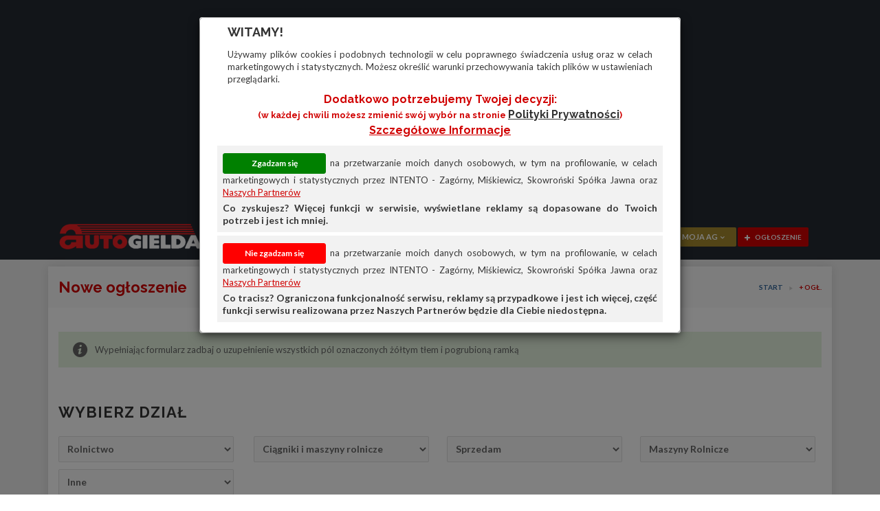

--- FILE ---
content_type: text/html
request_url: https://www.autogielda.pl/dodaj-tanie-ogloszenie.html?kategoria=015004900029999
body_size: 13412
content:
<!DOCTYPE html>
<html lang="pl-PL">
	<head>
		<meta charset="utf-8">
		<meta http-equiv="X-UA-Compatible" content="IE=edge">
		<meta name="viewport" content="width=device-width, initial-scale=1">
		<meta name="description" content="Tanie Ogłoszenia w Internecie. Dodaj tanio ogłoszenie. Tanie ogłoszenia motoryzacyjne i nie tylko. Ogłoszenia samochodowe, auta używane. Motoryzacja, samochody, auta, nieruchomości, domy, mieszkania, turystyka, oferty pracy. Oferty autokomisów.">
		<meta name="keywords" content="gazeta, ogłoszenia, ogloszenia, tanie, tanio, reklamy, nieruchomosci, nieruchomości, mieszkania, domy, autogielda, auto gielda, autogiełda, auto giełda, anonse, komputery, zwierzęta, zwierzeta, rtv, samochody, motoryzacja, części, czesci, motocykle, przyczepy, różne, rozne, praca, ciągniki, ciagniki, zdrowie, uroda, oferty, samochody, sprzedam, używane, części, bmw, ford, audi, mercedes, fiat, vw, volkswagen">
		<meta name="google-site-verification" content="pSkNUhWtkoRJ7s93MMmVMaJwVd1WbquH_Jxb_GBtGRg" />		
		<title>Dodaj tanie ogłoszenie - Autogielda.pl</title>
		<link href="assets_ag/css/bootstrap.css" rel="stylesheet">
<link href="assets_ag/css/bootstrap-theme.css" rel="stylesheet">
<link href="assets_ag/css/iconmoon.css" rel="stylesheet">
<link href="assets_ag/css/chosen.css" rel="stylesheet">
<link href="assets_ag/css/bootstrap-slider.css" rel="stylesheet">
<link href="assets_ag/css/jquery.mCustomScrollbar.css" rel="stylesheet">
<link href="assets_ag/style.css?v=20180525b" rel="stylesheet">
<link href="assets_ag/cs-automobile-plugin.css?v=20210224c" rel="stylesheet">
<link href="assets_ag/css/color.css?v=20210224" rel="stylesheet">
<link href="assets_ag/css/widget.css" rel="stylesheet">
<link href="assets_ag/css/responsive.css?v=20230314" rel="stylesheet">
<link href="assets_ag/css/blueimp-gallery.min.css" rel="stylesheet">
<link href="assets_ag/css/style_az.css" rel="stylesheet">

		<link rel="stylesheet" type="text/css" href="/grafika/style/v6/style_old.css" >
<link rel="stylesheet" type="text/css" href="/grafika/style/v6/style-szukaj.css" >
<link rel="stylesheet" type="text/css" href="/grafika/style/v6/print.css" >
<link rel="stylesheet" type="text/css" href="/grafika/style/v6/style_old-edytujoferte.css?v=20230306">
		<!--[if lt IE 9]>
				<script src="https://oss.maxcdn.com/html5shiv/3.7.2/html5shiv.min.js"></script>
				<script src="https://oss.maxcdn.com/respond/1.4.2/respond.min.js"></script>
			 <![endif]-->
		<script src="assets_ag/scripts/jquery.js"></script>
<script src="assets_ag/scripts/modernizr.js"></script>
<script src="assets_ag/scripts/bootstrap.min.js"></script>
<script src="https://www.google.com/recaptcha/api.js"></script>
<script src="https://accounts.google.com/gsi/client" async defer></script>


		<script src="assets_ag/scripts/lazysizes.min.js"></script>
		<script>
			document.addEventListener('lazybeforeunveil', function (e) {
				var bg = e.target.getAttribute('data-bg');
				if (bg) {
					e.target.style.backgroundImage = 'url(' + bg + ')';
				}
			});
		</script>
		
		<!-- Google tag (gtag.js) -->
<script async src="https://www.googletagmanager.com/gtag/js?id=G-X511JEL3FV"></script>
<script>
  window.dataLayer = window.dataLayer || [];
  function gtag(){dataLayer.push(arguments);}
  gtag('js', new Date());

  gtag('config', 'G-X511JEL3FV');
</script>

		
	</head>
	<body class="wp-automobile " name="top">
		<div class="page-section" style="padding-bottom: 5px; padding-top: 5px; background-color: #242931">
	<div class="container">
		<div id="reklama_top" class="row reklama">
			<div class="col-lg-12 col-md-12 col-sm-12 col-xs-12">
				<script async src="//pagead2.googlesyndication.com/pagead/js/adsbygoogle.js"></script>
				<!-- Główna -->
				<ins class="adsbygoogle"
					  style="display:block"
					  data-ad-client="ca-pub-5806095703324968"
					  data-ad-slot="9306004109"
					  data-ad-format="auto"></ins>
				<script>
					
			(adsbygoogle = window.adsbygoogle || []).push({});
				</script>
			</div>
		</div>
	</div>
</div>

		<div class="wrapper"> 
			<!-- Header Start -->
			<header id="header">
				<div class="container">
					<div class="row">
						<div class="col-lg-3 col-md-3 col-sm-12 col-xs-12">
							<div class="cs-logo" style="position: relative;">
								<div class="cs-media">
									<figure><a href="https://www.autogielda.pl/"><img src="assets_ag/images/logo_stare.png" alt="Logo" title="Kliknij, aby przejść na stronę główną Autogiełdy" /></a></figure>
								</div>
							</div>

						</div>
						<div class="col-lg-5 col-md-5 col-sm-12 col-xs-12">
							<div class="main-search">
								<div class="search-input"> <i class="icon-search2"></i>
									<input id="main-search-field" type="text" placeholder="Czego szukasz?" autocomplete="off"/>

									<div class="main-search-results" id="main-search-results">
										<!--Element Section Start-->
										<div class="catagory-section">
										</div>
										<!--Element Section End--> 
									</div>
								</div>
							</div>
						</div>

						<!-- Login/Sign Up/Forgot Password -->
						<div class="cs-user-option">
							<div class="cs-login">
								<div class="modal fade" id="user-sign-up" tabindex="-1" role="dialog">
									<div class="modal-dialog" role="document">
										<div class="modal-content">
											<div class="modal-header">
												<button type="button" class="close" data-dismiss="modal" aria-label="Close"><span aria-hidden="true">&times;</span></button>
											</div>
											<div class="modal-body">
												<h4>Ekspresowa rejestracja</h4>
												<div class="cs-login-form">
													<form action="https://www.autogielda.pl/" id="cs-form-sign-up" method="POST">
														<div class="input-holder">
															<label for="cs-username"> <strong>e-mail</strong> <i class="icon-envelope"></i>
																<input type="text" maxlength="100" class="" id="cs-username" name="cs-username" placeholder="Wpisz e-mail"  data-validation="required email server" data-validation-url="/?modul=logowanie&cs-action=check">
															</label>
														</div>
														<div class="input-holder">
															<label for="cs-password_confirmation"> <strong>Hasło (min. 6 znaków)</strong> <i class="icon-unlock40"></i>
																<input type="password" maxlength="50" id="cs-password_confirmation" name="cs-password_confirmation" placeholder="Wpisz hasło" data-validation="required length" data-validation-length="min6" data-validation-error-msg-length="Hasło musi mieć przynajmniej 6 znaków">
															</label>
														</div>
														<div class="input-holder">
															<label for="cs-password"> <strong>Powtórz hasło</strong> <i class="icon-unlock40"></i>
																<input type="password" maxlength="50" id="cs-password" name="cs-password" placeholder="Wpisz jeszcze raz hasło" data-validation="required confirmation" data-validation-error-msg-confirmation="Wprowadzone hasła się różnią">
															</label>
														</div>
														<div class="input-holder">
															<div class="checkbox">
																<input id="search-checkbox-regulamin" name="cs-regulamin" type="checkbox" data-validation="required">
																<label for="search-checkbox-regulamin">Akceptuję <a href="https://www.autogielda.pl/regulamin.html" class="cs-color" style="padding: 0px">regulamin</a> serwisu. Wyrażam zgodę na przetwarzanie moich danych osobowych przez INTENTO - Zagórny, Miśkiewicz, Skowroński spółka jawna z siedzibą we Wrocławiu w celu świadczenia usług w serwisie www.autogielda.pl. Oświadczam, że dane osobowe podaję dobrowolnie i zostałem(-am) poinformowany(-a) o swoich prawach, w szczególności o prawie dostępu do treści swoich danych i ich poprawiania. <a href="/prywatnosc.html" target="_new" class="cs-color">Szczegółowe informacje</a></label>
															</div>	
														</div>
														<div class="input-holder">
															<input class="cs-color csborder-color" type="submit" value="UTWÓRZ KONTO">
														</div>
													</form>
												</div>
											</div>
											<div class="modal-footer">
												<i class="icon-user2"></i> <strong>Masz już konto? </strong> <a class="user-sign-in-link cs-color">Zaloguj się</a>
											</div>
										</div>
									</div>
								</div>

								<div class="modal fade" id="user-sign-in" tabindex="-1" role="dialog">
									<div class="modal-dialog" role="document">
										<div class="modal-content">
											<div class="modal-header">
												<button type="button" class="close" data-dismiss="modal" aria-label="Close"><span aria-hidden="true">&times;</span></button>
											</div>
											<div class="modal-body">
												<h4>Zaloguj się</h4>
												<div class="cs-login-form">
													<form id="cs-form-sign-in" action="https://www.autogielda.pl/" method="POST">
														<input type="hidden" name="cs-sign-in" value="true">
														<div class="input-holder">
															<label for="cs-login-username"> <strong>Użytkownik (e-mail)</strong> <i class="icon-user2"></i>
																<input type="text" id="cs-login-username" name="cs-username" placeholder="Wpisz login lub e-mail" data-validation="required">
															</label>
														</div>
														<div class="input-holder">
															<label for="cs-login-password"> <strong>Hasło</strong> <i class="icon-unlock40"></i>
																<input type="password" id="cs-login-password" name="cs-password" placeholder="Wpisz hasło" data-validation="required">
															</label>
														</div>
														<div class="input-holder"> <a class="btn-forgot-pass user-forgot-pass-link"><i class=" icon-question-circle"></i> Zapomniałeś hasła?</a> </div>
														<div class="input-holder">
															<input class="cs-color csborder-color" type="submit" value="ZALOGUJ">
														</div>
													</form>
												</div>
											</div>
											<div class="modal-footer">
												<div class="cs-separator"><span>lub</span></div>
<div id="g_id_onload"
     data-client_id="161700036509-ba1ngornabuf5vh5ilfvkl33adkafm67.apps.googleusercontent.com"
     data-context="signin"
     data-ux_mode="redirect"
     data-login_uri="https://www.autogielda.pl"
	 data-enable_redirect_uri_validation="true"
     data-auto_prompt="false">
</div>

<div style="padding-left: 10px; margin-top: 10px; margin-bottom: 10px">
	<div id="g_button" class="g_id_signin"
		  data-type="standard"
		  data-shape="rectangular"
		  data-theme="outline"
		  data-text="continue_with,"
		  data-size="large"
		  data-width="312"
		  data-logo_alignment="left">
	</div>
</div>
												<div class="cs-separator"><span>lub</span></div>
												<i class="icon-user-plus2"></i> <strong>Nie masz jeszcze konta? </strong> <a class="cs-color user-sign-up-link">Zarejestruj się</a>
												<p>Rejestracja jest bezpłatna i trwa tylko chwilę. Po rejestracji będziesz mógł/mogła korzystać ze wszystkich funkcji serwisu.</p>
											</div>
										</div>
									</div>
								</div>

								<div class="modal fade" id="user-forgot-pass" tabindex="-1" role="dialog">
									<div class="modal-dialog" role="document">
										<div class="modal-content">
											<div class="modal-header">
												<button type="button" class="close" data-dismiss="modal" aria-label="Close"><span aria-hidden="true">&times;</span></button>
											</div>
											<div class="modal-body">
												<h4>Wyślij nowe hasło</h4>
												<div class="cs-login-form">
													<form id="cs-form-forgot-pass" action="https://www.autogielda.pl/" method="POST">
														<div class="input-holder">
															<label for="cs-resetpass-username"> <strong>Użytkownik (lub e-mail)</strong> <i class="icon-envelope"></i>
																<input type="text" class="" id="cs-resetpass-username" name="cs-username" placeholder="Wpisz login lub e-mail" data-validation="required">
															</label>
														</div>
														<div class="input-holder">
															<input class="cs-color csborder-color" type="submit" value="WYŚLIJ">
														</div>
													</form>
												</div>
											</div>
											<div class="modal-footer">
												<div class="cs-user-signup"> <i class="icon-user-plus2"></i> <strong>Nie masz jeszcze konta? </strong> <a class="cs-color user-sign-up-link">Zarejestruj się</a> </div>
											</div>
										</div>
									</div>
								</div>

								<div class="modal" id="cookie-box" tabindex="-1" role="dialog">
									<div class="modal-dialog" role="document">
										<div class="modal-content">
											<div class="modal-header">
											</div>
											<form id="cs-form-cookie" action="" method="POST">
												<input type="hidden" id="cs-profiling-agreement-v2" name="cs-profiling-agreement-v2" value="">
												<div class="modal-body">
													<h4>Witamy!</h4>
													<label style="text-align: justify">Używamy plików cookies i podobnych technologii w celu poprawnego świadczenia usług oraz w celach marketingowych i statystycznych. Możesz określić warunki przechowywania takich plików w ustawieniach przeglądarki.</label>
													<div class="cs-login-form">
														<div class="row" style="margin: 10px;">
															<div class="col-lg-12 col-md-12 col-sm-12 col-xs-12" style="text-align: center;"><h5 style="text-transform: none !important;" class="cs-color">Dodatkowo potrzebujemy Twojej decyzji:<br><small>(w każdej chwili możesz zmienić swój wybór na stronie <a href="/prywatnosc.html?f=cb" target="_new">Polityki prywatności</a>)<br><a href="/prywatnosc.html?f=cb" class="cs-color" target="_new">Szczegółowe informacje</a></small></h5></div>
														</div>
														<div>
															<div class="row" style="background: #f2f2f2; padding: 8px; margin-bottom: 5px; text-align: justify;">
																<div class="col-lg-12 col-md-12 col-sm-12 col-xs-12">
																	<div class="row"><label><input class="accept" id="cs-cookie-submit-true" type="button" value="Zgadzam się"> na przetwarzanie moich danych osobowych, w tym na profilowanie, w celach marketingowych i&nbsp;statystycznych przez INTENTO - Zagórny, Miśkiewicz, Skowroński Spółka Jawna oraz <a href="/prywatnosc.html?f=cb#nasi-partnerzy" class="cs-color" target="_new">Naszych Partnerów</a></label></div>
																	<div class="row" style="margin-top: 5px;"><strong>Co zyskujesz? Więcej funkcji w serwisie, wyświetlane reklamy są dopasowane do Twoich potrzeb i jest ich mniej.</strong></div>
																</div>
															</div>
															<div class="row" style="background: #f2f2f2; padding: 8px; text-align: justify;">
																<div class="col-lg-12 col-md-12 col-sm-12 col-xs-12">
																	<div class="row"><label><input class="deny" id="cs-cookie-submit-false" type="button" value="Nie zgadzam się">  na przetwarzanie moich danych osobowych, w tym na profilowanie, w celach marketingowych i&nbsp;statystycznych przez INTENTO - Zagórny, Miśkiewicz, Skowroński Spółka Jawna oraz <a href="/prywatnosc.html?f=cb#nasi-partnerzy" class="cs-color" target="_new">Naszych Partnerów</a></label></div>
																	<div class="row" style="margin-top: 5px;"><strong>Co tracisz? Ograniczona funkcjonalność serwisu, reklamy są przypadkowe i jest ich więcej, część funkcji serwisu realizowana przez Naszych Partnerów będzie dla Ciebie niedostępna.</strong></div>
																</div>
															</div>
														</div>
													</div>
												</div>
											</form>
										</div>
									</div>
								</div>

								<div class="modal fade" id="message-box" tabindex="-1" role="dialog">
									<div class="modal-dialog" role="document">
										<div class="modal-content">
											<div class="modal-header">
												<button type="button" class="close" data-dismiss="modal" aria-label="Close"><span aria-hidden="true">&times;</span></button>
												<h4 class="modal-title" id="message-title">Komunikat</h4>
											</div>
											<div class="modal-body">
												<div class="row">
													<div class="col-lg-2 col-md-2 col-sm-2 col-xs-2"><i class="icon-info cs-color"></i></div>
													<div class="col-lg-10 col-md-10 col-sm-10 col-xs-10"><h6 id="message-text"></h6></div>
												</div>
											</div>
											<div class="modal-footer">
												<div class="cs-login-form">
													<div class="input-holder">
														<input class="cs-color csborder-color" data-dismiss="modal" type="submit" value="OK">
													</div>
												</div>
											</div>
										</div>
									</div>
								</div>
							</div>
						</div>

						<!-- User menu -->

						<div class="col-lg-4 col-md-4 col-sm-12 col-xs-12">
							<div class="cs-main-nav pull-right">
								<nav class="main-navigation">
									<ul>
										<li class="visible-sm visible-xs"><a href="#">Pomoc</a>
											<ul>
												<li><a href="https://www.autogielda.pl/cennik.html">Cennik reklam i ogłoszeń</a></li>
												<li><a href="https://www.autogielda.pl/regulamin.html">Regulamin</a></li>
											</ul>
										</li>

										<li class="cs-user-option" style="position: relative;">
											<span class="buttons">
												<div class="cs-login">
													<a class="cs-thirdbgcolor btn-form" href="https://www.autogielda.pl/notes.html" title="Przejdź do notesu"><i class="icon-heart-o no-margin"></i></a>
													<div class="cs-login-dropdown"> <a href="https://www.autogielda.pl/?modul=mojekonto" class="cs-secbgcolor btn-form logged-only" title="Zarządzaj swoim kontem"><i class="icon-user2"></i> moja AG <i class="icon-chevron-down2"></i></a>
														<div class="cs-user-dropdown"> 
															<ul>
																<li><a href="https://www.autogielda.pl/?modul=mojekonto" class="logged-only" title="Informacje o Twoim koncie">Przegląd</a></li>
																<li><a href="https://www.autogielda.pl/?modul=mojekonto&opcja=ogloszenia" class="logged-only" title="Lista Twoich ogłoszeń">Ogłoszenia</a></li>
																<li><a href="https://www.autogielda.pl/?modul=mojekonto&opcja=dlafirm" class="logged-only" title="Oferty abonamentowe dla firm">Oferta dla firm</a></li>
																<li><a href="https://www.autogielda.pl/?modul=mojekonto&opcja=przedplaty" class="logged-only" title="Doładuj konto i zyskaj atrakcyjne bonusy">Doładuj konto</a></li>
																<li><a href="https://www.autogielda.pl/?modul=mojekonto&opcja=koszyk" class="logged-only" title="Produkty do opłacenia">Koszyk</a></li>
																<li><a href="https://www.autogielda.pl/?modul=mojekonto&opcja=historia" class="logged-only" title="Historia Twoich zleceń">Historia</a></li>
															</ul>
															
														</div>
													</div>
													<a class="cs-bgcolor btn-form" href="https://www.autogielda.pl/dodaj-tanie-ogloszenie.html" title="Dodaj TANIE ogłoszenie"><i class="icon-plus"></i> ogłoszenie</a>
												</div></span>
										</li>
									</ul>
								</nav>
                        <div class="cs-user-option hidden-lg visible-sm visible-xs">
									<div class="cs-login">
										<a class="cs-thirdbgcolor btn-form" href="https://www.autogielda.pl/notes.html"><i class="icon-heart-o no-margin" title="Notes"></i></a>
										<div class="cs-login-dropdown"> <a href="javascript:void(0);" class="cs-secbgcolor btn-form"><i class="icon-user2"></i> moja AG <i class="icon-chevron-down2"></i></a>
											<div class="cs-user-dropdown"> 
												<ul>
													<li><a href="https://www.autogielda.pl/?modul=mojekonto" class="logged-only" title="Informacje o Twoim koncie">Przegląd</a></li>
													<li><a href="https://www.autogielda.pl/?modul=mojekonto&opcja=ogloszenia" class="logged-only" title="Lista Twoich ogłoszeń">Ogłoszenia</a></li>
													<li><a href="https://www.autogielda.pl/?modul=mojekonto&opcja=dlafirm" class="logged-only" title="Oferty abonamentowe dla firm">Oferta dla firm</a></li>
													<li><a href="https://www.autogielda.pl/?modul=mojekonto&opcja=przedplaty" class="logged-only" title="Doładuj konto i zyskaj atrakcyjne bonusy">Doładuj konto</a></li>
													<li><a href="https://www.autogielda.pl/?modul=mojekonto&opcja=koszyk" class="logged-only" title="Produkty do opłacenia">Koszyk</a></li>
													<li><a href="https://www.autogielda.pl/?modul=mojekonto&opcja=historia" class="logged-only" title="Historia Twoich zleceń">Historia</a></li>
												</ul>
												
											</div>
										</div>
										<a class="cs-bgcolor btn-form" href="https://www.autogielda.pl/dodaj-tanie-ogloszenie.html" title="Dodaj TANIE ogłoszenie"><i class="icon-plus"></i> ogł.</a> 
									</div>
								</div>
							</div>
						</div>
					</div>
				</div>
			</header>
			<!-- Header End --> 

			<!-- Main Start -->
			<div class="main-section">
				
				<script type="text/javascript">
	var bonus3Level = 24000;
	var bonus3Value = 9000;
	var bonus2Level = 12000;
	var bonus2Value = 4000;
	var bonus1Level = 6000;
	var bonus1Value = 1500;

	if (typeof ga !== 'undefined')
		ga('send', 'pageview', '/edytujoferte-start');
</script>
<div class="page-section" style="margin-top: -30px; background-color: #ededed;">
	<div class="container">
		<div class="row">
			<div id="edytujoferte">
				<div class="cs-subheader">
					<div class="container">
						<div class="row">
							<div class="col-lg-12 col-md-12 col-sm-12 col-xs-12">
								<div class="cs-subheader-text">
									<h2>Nowe ogłoszenie</h2>
									<div class="breadcrumbs">
										<ul>
											<li><a href="/">Start</a></li>
											<li class="active"><a>+ OGŁ.</a></li>
										</ul>
									</div>
								</div>
							</div>
						</div>
					</div>
				</div>
				<form name="formularz" id="formularz" action="/?modul=edytujoferte" method="post" enctype="multipart/form-data" style="margin: 0px">
					<input type="hidden" name="token" id="offer-token" value="7f21118bf7260576560e21712a3714b7">
					<input type="hidden" name="klucz" id="offer-key" value="">
					<input type="hidden" name="pakiet" value="mix">
					<input type="hidden" name="usun" id="usun" value="0">
					<div id="bledy-komunikat" style=""></div>
					<div id="spin-load" class="hidden"><img src="/assets_ag/images/spin-load.gif"></div>
					<div id="dzialy"><div>
	<input type="hidden" name="kategoria" id="kategoria" value="015004900029999">
	<input type="hidden" name="MAX_FILE_SIZE" value="10485760">

	<div class="edytujoferte-krok1">
	
	<div class="cs-massege-box">
		<div class="alert alert-info">
			<i class="icon-info-with-circle"></i><span>Wypełniając formularz zadbaj o uzupełnienie wszystkich pól oznaczonych żółtym tłem i pogrubioną ramką</span> 
		</div>
	</div>
</div>

<div class="edytujoferte-krok">
	<h2>Wybierz dział</h2>
</div>

<div class="edytujoferte-krok1">
	<div class="dodajogloszenie-dzialy row">
		<div class="col-lg-3 col-md-3 col-sm-12 col-xs-12">
			<select name="all" id="offer-main-category" class="offer-category">
            <option value="-">--- Wybierz dział ---</option>
            <option value="MOTORYZACJA"  >Motoryzacja</option><option value="NIERUCHOMOSCI"  >Nieruchomości</option><option value="ROLNICTWO"  selected >Rolnictwo</option><option value="POZOSTALE"  >Pozostałe</option>
			</select>
		</div>
		<div class="col-lg-3 col-md-3 col-sm-12 col-xs-12">
	<select name="rolnictwo" class="offer-category" ><option value="-">--- Wybierz podkategorię ---</option><option value="015"  selected >Ciągniki i maszyny rolnicze</option><option value="016"  >Części do maszyn rolniczych</option><option value="017"  >Artykuły rolno-spożywcze</option><option value="018"  >Ogrodnictwo i wyposażenie ogrodu</option><option value="019"  >Zwierzęta hodowlane</option></select>
</div><div class="col-lg-3 col-md-3 col-sm-12 col-xs-12">
	<select name="" class="offer-category" ><option value="-">--- Wybierz podkategorię ---</option><option value="0150046"  >Kupię</option><option value="0150049"  selected >Sprzedam</option><option value="0150048"  >Zamienię</option><option value="0159999"  >Inne</option></select>
</div><div class="col-lg-3 col-md-3 col-sm-12 col-xs-12">
	<select name="" class="offer-category" ><option value="-">--- Wybierz podkategorię ---</option><option value="01500490000"  >Ciągniki</option><option value="01500490001"  >Kombajny</option><option value="01500490002"  selected >Maszyny Rolnicze</option><option value="01500490003"  >Urządzenia Gospodarcze</option><option value="01500499999"  >Inne</option></select>
</div><div class="col-lg-3 col-md-3 col-sm-12 col-xs-12">
	<select name="" class="offer-category" ><option value="-">--- Wybierz podkategorię ---</option><option value="015004900020000"  >Agregaty</option><option value="015004900020001"  >Brony</option><option value="015004900020002"  >Bukowniki Nasion</option><option value="015004900020051"  >Chwytaki Do Balot�łw</option><option value="015004900020005"  >Czyszczalnie</option><option value="015004900020006"  >Deszczownie</option><option value="015004900020017"  >Dmuchawy</option><option value="015004900020018"  >Glebogryzarki</option><option value="015004900020008"  >Głębosze</option><option value="015004900020022"  >Kopaczki</option><option value="015004900020023"  >Kosiarki</option><option value="015004900020016"  >Kosy</option><option value="015004900020052"  >Kosze</option><option value="015004900020024"  >Kultywatory</option><option value="015004900020025"  >Ładowacze</option><option value="015004900020047"  >Maszyny Do Łuskania</option><option value="015004900020050"  >Maszyny Rolnicze</option><option value="015004900020035"  >Młocarnie</option><option value="015004900020028"  >Obsypniki</option><option value="015004900020026"  >Opielacze</option><option value="015004900020027"  >Opryskiwacze</option><option value="015004900020040"  >Owijarki</option><option value="015004900020039"  >Paszow�łz</option><option value="015004900020032"  >Pługi</option><option value="015004900020034"  >Prasy Do Słomy</option><option value="015004900020037"  >Przetrząsarki</option><option value="015004900020049"  >Przetrząsarki-zgrabiarki</option><option value="015004900020036"  >Przyczepy</option><option value="015004900020003"  >Przystawki</option><option value="015004900020015"  >Rozrzutniki Obornika</option><option value="015004900020014"  >Rozsiewacze</option><option value="015004900020019"  >Sadzarki</option><option value="015004900020020"  >Sieczkarnie</option><option value="015004900020030"  >Siewniki</option><option value="015004900020013"  >Snopowiązałki</option><option value="015004900020021"  >Sortowniki</option><option value="015004900020012"  >Ścinacze Zielonek</option><option value="015004900020007"  >Wały Uprawowe</option><option value="015004900020048"  >Wialnie Do Zbo�źa</option><option value="015004900020004"  >Wieloraki</option><option value="015004900020043"  >Wł�łki</option><option value="015004900020033"  >Wozy</option><option value="015004900020029"  >Wycinacze Do Kiszonek</option><option value="015004900020031"  >Wyorywacze</option><option value="015004900020038"  >Zgrabiarki</option><option value="015004900029999"  selected >Inne</option></select>
</div><div class="col-lg-12 col-md-12 col-sm-12 col-xs-12">
	<h6 style="text-align: center;">Możesz zmienić wybrany dział, jednak jeśli wprowadziłeś(-aś) niżej jakieś informacje - zostaną one usunięte.</h6>
</div>

	</div>
</div>

	<div id="scrollToMe" class="edytujoferte-krok">
		<hr class="edytujoferte-separator" >
		<h2>Wybierz, jako kto dodajesz ogłoszenie</h2>
		<img class="tt-help" src="/assets_ag/img/tt.png" alt="Pomoc" data-toggle="tooltip" data-placement="left" title="Zaznacz, czy dodajesz ofertę jako osoba prywatna czy jako firma lub instytucja.">
	</div>

	<div class="edytujoferte-krok1">
		<div class="dodajogloszenie-dzialy">
			<div class="col-lg-3 col-md-3 col-sm-12 col-xs-12"><label class="wymagane">Typ oferty*:</label><select class="wymagane" name="dodaj_typofertypf" id="dodaj_typofertypf" data-toggle="tooltip" data-placement="top" title="Zaznacz, czy dodajesz ofertę jako osoba prywatna czy jako firma lub instytucja."><option value="?"  selected >----</option><option value="P"  >OFERTA OSOBY PRYWATNEJ</option><option value="F"  >OFERTA FIRMOWA</option></select></div>
		</div>
	</div>

	<div id="scrollToMe" class="edytujoferte-krok">
	<hr class="edytujoferte-separator" >
	<h2>Tytuł ogłoszenia</h2>
	<img class="tt-help" src="/assets_ag/img/tt.png" alt="Pomoc" data-toggle="tooltip" data-placement="left" title="Sprawdź czy pole <b>Tytuł oferty</b> jest prawidłowo wypełnione.">
</div>
<div class="edytujoferte-krok1">
	<div class="dodajogloszenie-dzialy">
		<div class="col-lg-9 col-md-9 col-sm-12 col-xs-12"><label class="wymagane">Tytuł oferty*:</label><input class="wymagane" type="text" name="dodaj_naglowek" maxlength="77" value=""></div>
	</div>
</div>

<div class="edytujoferte-krok hidden">
	<hr class="edytujoferte-separator" >
	<h2>Dane ogłoszenia</h2>
	<img class="tt-help" src="/assets_ag/img/tt.png" alt="Pomoc" data-toggle="tooltip" data-placement="left" title="Wpisz dane zgodne ze stanem faktycznym w poszczególnych polach.">
</div>
<div class="edytujoferte-krok1 hidden">
	<div class="dodajogloszenie-dzialy" id="polakxnx">
		
	</div>
</div>

<div class="edytujoferte-krok hidden">
	<hr class="edytujoferte-separator" >
	<h2>Dodatkowe informacje</h2>
	<img class="tt-help" src="/assets_ag/img/tt.png" alt="Pomoc" data-toggle="tooltip" data-placement="left" title="Wybierz dodatkowe cechy dotyczące Twojego ogłoszenia. Prawidłowy wybór ułatwi zainteresowanym odnalezienie Twojej oferty.">
</div>

<div class="edytujoferte-krok1 hidden">
	<div class="dodajogloszenie-dzialy"  id="polacheckbox">
		
	</div>
</div>

<div class="edytujoferte-krok">
	<hr class="edytujoferte-separator" >
	<h2>Opis oferty</h2>
	<img class="tt-help" src="/assets_ag/img/tt.png" alt="Pomoc" data-toggle="tooltip" data-placement="left" title="Opisz swoją ofertę w sposób rzetelny i zgodny ze stanem faktycznym.<br><br><b>Nie wpisuj cech zaznaczonych wyżej.</b>">
</div>

<div class="edytujoferte-krok1">
	<div class="dodajogloszenie-dzialy">
		<div class="col-lg-9 col-md-12 col-sm-12 col-xs-12">
			<div class="cs-massege-box">
				<div class="alert alert-info">
					<i class="icon-info-with-circle"></i><span><b>Teraz możesz wstawiać filmy z YouTube bezpośrednio w treści ogłoszenia!</b><br>Wklej niżej link, np. <b>https://youtu.be/xxxxxxxxx</b>, a na karcie z Twoim ogłoszeniem w tym miejscu będzie wyświetlany film.</span> 
				</div>
			</div>
		</div>
		<div class="col-lg-9 col-md-12 col-sm-12 col-xs-12">
			<div style="position: absolute; right: 25px; top: -10px; text-align: right; color: Gray">Pozostało znaków: <span id="dodajogloszenie-pozostaloznakow">3000</span></div>
			<textarea style="margin-top: 15px" name="dodaj_tresc" id="dodaj_tresc" rows="10"></textarea>
		</div>
	</div>
</div>

<div class="edytujoferte-krok">
	<hr class="edytujoferte-separator" >
	<h2>Cena</h2>
	<img class="tt-help" src="/assets_ag/img/tt.png" alt="Pomoc" data-toggle="tooltip" data-placement="left" title="Wpisz cenę. Złote od groszy oddziel przecinkiem, nie wpisuj kropek, spacji itp.">
</div>

<div class="edytujoferte-krok1">
	<div class="dodajogloszenie-dzialy">
		<div class="col-lg-2 col-md-4 col-sm-8 col-xs-8">
			<label class="wymagane">Cena*: </label>
			<input class="wymagane" type="text" name="dodaj_cena" id="dodaj_cena" maxlength="12" value="" data-toggle="tooltip" data-placement="top" title="<span>Wpisz cenę. Złote od groszy rozdziel przecinkiem. Jeśli chcesz podać zakres cen, wpisz go w treści oferty, a rubrykę <b>cena</b> pozostaw pustą.</span>">
		</div>
		<div class="col-lg-2 col-md-3 col-sm-3 col-xs-4">
			<label class="wymagane">Waluta: </label>
			<select class="wymagane" name="dodaj_waluta"><option value="PLN"  selected >zł</option><option value="CHF"  >CHF</option><option value="EUR"  >EUR</option><option value="GBP"  >GBP</option><option value="USD"  >USD</option></select>
		</div>
		<div class="col-lg-5 col-md-5 col-sm-12 col-xs-12">
			<label>Uwagi do ceny: </label>
			<input type="text" name="dodaj_uwagi" placeholder="Wpisz uwagi odnośnie ceny" maxlength="58" value="" data-toggle="tooltip" data-placement="top" title="<span>Możesz wpisać uwagi do ceny (np. &quot;cena netto&quot;, &quot;lub zamienię na inny&quot; itp.)</span>">
		</div>
	</div>
</div>

	<div class="edytujoferte-krok">
		<hr class="edytujoferte-separator" >
		<h2>Dane kontaktowe<br><small style="text-transform: none">(wyświetlane przy Twoim ogłoszeniu)</small></h2>
		<img class="tt-help" src="/assets_ag/img/tt.png" alt="Pomoc" data-toggle="tooltip" data-placement="left" title="Wpisz dane kontaktowe. Musisz uzupełnić pola <b>Miejscowość</b>, <b>Województwo</b> i <b>Telefon</b>.">
	</div>

	<div class="edytujoferte-krok1">
		<div class="dodajogloszenie-dzialy">
			<div class="col-lg-3 col-md-3 col-sm-6 col-xs-6"><label class="wymagane">Miejscowość*:</label><input class="wymagane" type="text" name="dodaj_miejscowosc" id="dodaj_miejscowosc" maxlength="43" value=""></div>
			<div class="col-lg-3 col-md-3 col-sm-6 col-xs-6"><label class="wymagane">Województwo*:</label><select class="wymagane" name="dodaj_wojewodztwo" id="dodaj_wojewodztwo" data-toggle="tooltip" data-placement="top" title="Wybierz województwo. Dla ofert spoza terenu kraju wybierz <b>inne</b>."><option value="----">----</option><option value="DL"  >dolnośląskie</option><option value="KP"  >kujawsko-pomorskie</option><option value="LU"  >lubelskie</option><option value="LB"  >lubuskie</option><option value="LD"  >łódzkie</option><option value="MP"  >małopolskie</option><option value="MZ"  >mazowieckie</option><option value="OP"  >opolskie</option><option value="PK"  >podkarpackie</option><option value="PD"  >podlaskie</option><option value="PM"  >pomorskie</option><option value="SL"  >śląskie</option><option value="SW"  >świętokrzyskie</option><option value="WM"  >warmińsko-mazurskie</option><option value="WP"  >wielkopolskie</option><option value="ZP"  >zachodniopomorskie</option><option value="IN"  >inne</option></select></div>
			<div class="col-lg-3 col-md-3 col-sm-6 col-xs-6"><label class="wymagane">Telefon*:</label><input class="wymagane" type="text" name="dodaj_telefon1" id="dodaj_telefon1" maxlength="20" value="" data-toggle="tooltip" data-placement="top" title="Wpisz nr telefonu wraz z numerem kierunkowym, np. <b>71 000 00 00</b>, <b>601 00 00 00</b>, <b>0049 00 00 00 00 00</b>."></div>
			<div class="col-lg-3 col-md-3 col-sm-6 col-xs-6"><label>E-mail:</label><input type="text" name="dodaj_email" id="dodaj_email" maxlength="100" value="" data-toggle="tooltip" data-placement="top" title="Uwaga! Podanie adresu e-mail powoduje ryzyko otrzymywania niechcianych lub wprowadzających w błąd wiadomości (tzw. SPAM-u lub prób oszustwa).<br><br><b>Nie musisz uzupełniać tego pola!</b>"></div>
			<div class="col-lg-3 col-md-3 col-sm-6 col-xs-6"><label>Ulica:</label><input type="text" name="dodaj_ulica" id="dodaj_ulica" maxlength="50" value="" data-toggle="tooltip" data-placement="top" title="Wpisz ulicę. <b>Pole to nie jest obowiązkowe.</b>"></div>
			<div class="col-lg-2 col-md-3 col-sm-6 col-xs-6"><label>Kod pocztowy:</label><input type="text" name="dodaj_kodpocztowy" id="dodaj_kodpocztowy" maxlength="6" value="" data-toggle="tooltip" data-placement="top" title="Wpisz kod pocztowy w formacie <b>XX-XXX</b>. <b>Pole to nie jest obowiązkowe.</b>"></div>
		</div>
	</div>

	<div class="edytujoferte-krok">
		<hr class="edytujoferte-separator" >
		<a name="zdjecie"></a>
		<h2>Zdjęcia</h2>
		<img class="tt-help" src="/assets_ag/img/tt.png" alt="Pomoc" data-toggle="tooltip" data-placement="left" title="Możesz dodać <b>do 12 zdjęć do jednej oferty</b>. Aby to zrobić, kliknij <b>Wybierz pliki</b> i wybierz plik ze zdjęciem. Aby usunąć zdjęcie kliknij <b>Usuń</b> znajdujący się pod miniaturką zdjęcia. Dodawane zdjęcia muszą być w formacie <b>JPEG</b>.<br><br><b>Dodawanie zdjęć jest bezpłatne!</b>">
	</div>
	<div class="edytujoferte-krok1">
		<div class="dodajogloszenie-dzialy" id="dodaj_zdjecia_prezentacja">
				
				<h4>Aby dodać zdjęcia, kliknij przycisk poniżej i wybierz pliki ze zdjęciami (maks. 12 zdjęć):</h4>
<small>Zdjęcia zostaną załadowane automatycznie.</small>
<input type="file" name="dodaj_zdjecie[]" id="dodaj_zdjecie" multiple="" onchange="if (!isSubmitting) { isSubmitting = true; $('#komunikatzdjecie').removeClass('hidden'); document.formularz.action = '/?modul=edytujoferte#zdjecie'; document.getElementById('usun').value = '-1'; document.formularz.submit(); }">
<p id="komunikatzdjecie" class="hidden"><img src="/grafika/v6/dodaj/load.gif"></p>

		</div>
	</div>

	<div class="edytujoferte-krok">
		<hr class="edytujoferte-separator" >
		<h2>Wybierz rodzaj ogłoszenia</h2>
		<img class="tt-help" src="/assets_ag/img/tt.png" alt="Pomoc" data-toggle="tooltip" data-placement="left" title="Wybierz jedną z dostępnych wersji dla Twojego ogłoszenia.">
	</div>

	<div class="edytujoferte-krok1">
		<div id="dodaj_wyroznienia" style="vertical-align: top"><div class="col-lg-12 col-md-12 col-sm-12 col-xs-12 woocommerce">
	<div class="panel-group box hidden-lg hidden-md" id="accordion5" role="tablist" aria-multiselectable="true">
		<div class="panel panel-default">
			<div class="panel-heading" role="tab" id="heading30">
				<h6 class="panel-title">
					<a class="" role="button" data-toggle="collapse" data-parent="#accordion5" href="#collapse30" aria-expanded="true" aria-controls="collapse30">
						<input type="radio" name="dodaj_opcja_radio" value="standard" data-price="369" checked> Standard
						<span style="float: right; margin-right: 25px">3,69 zł</span>
					</a>
				</h6>
			</div>
			<div id="collapse30" class="panel-collapse collapse in" role="tabpanel">
				<div class="panel-body">
					Standardowe ogłoszenie, wyświetlane pod listą ogłoszeń z wykupionymi opcjami MAXI i PREMIUM.
				</div>
			</div>
		</div>
		<div class="panel panel-default">
			<div class="panel-heading" role="tab" id="heading31">
				<h6 class="panel-title">
					<a class="collapsed" role="button" data-toggle="collapse" data-parent="#accordion5" href="#collapse31" aria-expanded="false" aria-controls="collapse31">
						<input type="radio" name="dodaj_opcja_radio" value="plus" data-price="499"> Plus
						<span style="float: right; margin-right: 25px">4,99 zł</span>
					</a>
				</h6>
			</div>
			<div id="collapse31" class="panel-collapse collapse" role="tabpanel" aria-labelledby="heading31">
				<div class="panel-body">
					Jak oferta STANDARD + dodatkowo ruchoma miniaturka z prezentacją wszystkich zdjęć z oferty, dłuższa prezentacja w Internecie i 1 automatyczne podbicie *).
				</div>
			</div>
		</div>
		<div class="panel panel-default">
			<div class="panel-heading" role="tab" id="heading32">
				<h6 class="panel-title">
					<a class="collapsed" role="button" data-toggle="collapse" data-parent="#accordion5" href="#collapse32" aria-expanded="false" aria-controls="collapse32">
						<input type="radio" name="dodaj_opcja_radio" value="maxi" data-price="1599"> Maxi
						<span style="float: right; margin-right: 25px">15,99 zł</span>
					</a>
				</h6>
			</div>
			<div id="collapse32" class="panel-collapse collapse" role="tabpanel" aria-labelledby="heading32">
				<div class="panel-body">
					Jak oferta PLUS + dodatkowo wyświetlanie na liście ofert przed ofertami STANDARD i PLUS, 1 automatyczne podbicie *), brak reklam na karcie ogłoszenia oraz prezentacja na głównej stronie serwisu w sekcji WYBRANE OFERTY **).
				</div>
			</div>
		</div>
		<div class="panel panel-default">
			<div class="panel-heading" role="tab" id="heading33">
				<h6 class="panel-title">
					<a class="collapsed" role="button" data-toggle="collapse" data-parent="#accordion5" href="#collapse33" aria-expanded="false" aria-controls="collapse33">
						<input type="radio" name="dodaj_opcja_radio" value="premium" data-price="2499"> Premium
						<span style="float: right; margin-right: 25px">24,99 zł</span>
					</a>
				</h6>
			</div>
			<div id="collapse33" class="panel-collapse collapse" role="tabpanel" aria-labelledby="heading33">
				<div class="panel-body">
					Jak oferta MAXI + dodatkowo wyświetlanie przed ofertami MAXI, 2 automatyczne podbicia *), brak innych ofert na karcie ogłoszenia ("Zobacz także"), wyróżnienia PREMIUM (większa czcionka nagłówka, znaczek PREMIUM), bezpłatna opcja Wyróżnienia - Ikonki oraz wyświetlanie na stronie głównej serwisu w sekcji OFERTY PREMIUM ***).
				</div>
			</div>
		</div>
		<p style="margin-top: 20px; color: grey !important;"><strong>Podane ceny są cenami brutto (z podatkiem VAT).</strong></p>
		<h5 style="text-transform: none !important; color: grey !important;"><small>*) Ogłoszenia standardowo sortowane są wg daty zamieszczenia (najświeższe w pierwszej kolejności). W miarę upływu czasu ogłoszenie wyświetlane jest coraz niżej. Automatyczne podbicie spowoduje wyświetlanie ogłoszenia wyżej, tak jak świeżo dodanych. Szczegóły <a href="/cennik.html#jak_sortujemy_ogloszenia" target="_new" class="cs-color" style="text-transform: none !important;"><small>w cenniku</small></a>.</small></h5>
		<h5 style="text-transform: none !important; color: grey !important;"><small>**) Do 12 ofert wyświetlanych jednorazowo, wybierane losowo przy każdym odświeżeniu strony głównej serwisu. W sekcji "WYBRANE OFERTY" wyświetlane są wyłącznie oferty ze zdjęciami.</small></h5>
		<h5 style="text-transform: none !important; color: grey !important;"><small>***) Do 20 ofert generowanych jednorazowo w przewijanym pasie, wybierane losowo przy każdym odświeżeniu strony głównej serwisu. W sekcji "OFERTY PREMIUM" wyświetlane są wyłącznie oferty ze zdjęciami.</small></h5>
	</div>

	<div class="cs-compare visible-lg visible-md">
		<ul class="cs-compare-list">
			<li class="">
				<div class="cs-compare-box">
				</div>
				<div class="cs-compare-box cs-compare-selected" data-offer-type="standard">
					<div class="cs-post-title">
						<h5>
							<input type="radio" name="offer_type_radio" checked>
							Standard
						</h5>
					</div>
					<div class="cs-price">
						<strong class="cs-color">3,69 zł</strong>
					</div>
				</div>
				<div class="cs-compare-box" data-offer-type="plus">
					<div class="cs-post-title">
						<h5>
							<input type="radio" name="offer_type_radio">
							Plus
						</h5>
					</div>
					<div class="cs-price">
						<strong class="cs-color">4,99 zł</strong>
					</div>
				</div>
				<div class="cs-compare-box" data-offer-type="maxi">
					<div class="cs-post-title">
						<h5>
							<input type="radio" name="offer_type_radio">
							Maxi
						</h5>
					</div>
					<div class="cs-price">
						<strong class="cs-color">15,99 zł</strong>
					</div>
				</div>
				<div class="cs-compare-box" data-offer-type="premium">
					<div class="cs-post-title">
						<h5>
							<input type="radio" name="offer_type_radio">
							Premium
						</h5>
					</div>
					<div class="cs-price">
						<strong class="cs-color">24,99 zł</strong>
					</div>
				</div>
			</li>
			<li class="">
				<div class="cs-compare-box">
					<small class="label">21 dni w Internecie</small>
				</div>
				<div class="cs-compare-box cs-compare-selected" data-offer-type="standard">
					<span><i class="icon-checkmark"></i></span>
				</div>
				<div class="cs-compare-box" data-offer-type="plus">
					<span></span>
				</div>
				<div class="cs-compare-box" data-offer-type="maxi">
					<span></span>
				</div>
				<div class="cs-compare-box" data-offer-type="premium">
					<span></span>
				</div>
			</li>
			<li class="">
				<div class="cs-compare-box">
					<small class="label">31 dni w Internecie</small>
				</div>
				<div class="cs-compare-box cs-compare-selected" data-offer-type="standard">
					<span></span>
				</div>
				<div class="cs-compare-box" data-offer-type="plus">
					<span><i class="icon-checkmark"></i></span>
				</div>
				<div class="cs-compare-box" data-offer-type="maxi">
					<span><i class="icon-checkmark"></i></span>
				</div>
				<div class="cs-compare-box" data-offer-type="premium">
					<span><i class="icon-checkmark"></i></span>
				</div>
			</li>
			<li class="">
				<div class="cs-compare-box">
					<small class="label cs-color">Automatyczne podbicia w trakcie wyświetlania *)</small>
				</div>
				<div class="cs-compare-box cs-compare-selected" data-offer-type="standard">
					<span>brak</span>
				</div>
				<div class="cs-compare-box" data-offer-type="plus">
					<span><strong class="cs-color">1</strong></span>
				</div>
				<div class="cs-compare-box" data-offer-type="maxi">
					<span><strong class="cs-color">2</strong></span>
				</div>
				<div class="cs-compare-box" data-offer-type="premium">
					<span><strong class="cs-color">4</strong></span>
				</div>
			</li>
			<li class="">
				<div class="cs-compare-box">
					<small class="label">Ruchoma miniaturka z prezentacją wszystkich zdjęć</small>
				</div>
				<div class="cs-compare-box cs-compare-selected" data-offer-type="standard">
				</div>
				<div class="cs-compare-box" data-offer-type="plus">
					<span><i class="icon-checkmark"></i></span>
				</div>
				<div class="cs-compare-box" data-offer-type="maxi">
					<span><i class="icon-checkmark"></i></span>
				</div>
				<div class="cs-compare-box" data-offer-type="premium">
					<span><i class="icon-checkmark"></i></span>
				</div>
			</li>
			<li class="">
				<div class="cs-compare-box">
					<small class="label">Wyświetlanie przed ofertami Standard i Plus</small>
				</div>
				<div class="cs-compare-box cs-compare-selected" data-offer-type="standard">
				</div>
				<div class="cs-compare-box" data-offer-type="plus">
				</div>
				<div class="cs-compare-box" data-offer-type="maxi">
					<span><i class="icon-checkmark"></i></span>
				</div>
				<div class="cs-compare-box" data-offer-type="premium">
					<span><i class="icon-checkmark"></i></span>
				</div>
			</li>
			<li class="">
				<div class="cs-compare-box">
					<small class="label">Wyświetlanie przed ofertami Maxi</small>
				</div>
				<div class="cs-compare-box cs-compare-selected" data-offer-type="standard">
				</div>
				<div class="cs-compare-box" data-offer-type="plus">
				</div>
				<div class="cs-compare-box" data-offer-type="maxi">
				</div>
				<div class="cs-compare-box" data-offer-type="premium">
					<span><i class="icon-checkmark"></i></span>
				</div>
			</li>
			<li class="">
				<div class="cs-compare-box">
					<small class="label">Wyświetlanie na głównej stronie - sekcja WYBRANE OFERTY **)</small>
				</div>
				<div class="cs-compare-box cs-compare-selected" data-offer-type="standard">
				</div>
				<div class="cs-compare-box" data-offer-type="plus">
				</div>
				<div class="cs-compare-box" data-offer-type="maxi">
					<span><i class="icon-checkmark"></i></span>
				</div>
				<div class="cs-compare-box" data-offer-type="premium">
					<span><i class="icon-checkmark"></i></span>
				</div>
			</li>
			<li class="">
				<div class="cs-compare-box">
					<small class="label">Wyświetlanie na głównej stronie - sekcja OFERTY PREMIUM ***)</small>
				</div>
				<div class="cs-compare-box cs-compare-selected" data-offer-type="standard">
				</div>
				<div class="cs-compare-box" data-offer-type="plus">
				</div>
				<div class="cs-compare-box" data-offer-type="maxi">
				</div>
				<div class="cs-compare-box" data-offer-type="premium">
					<span><i class="icon-checkmark"></i></span>
				</div>
			</li>
			<li class="">
				<div class="cs-compare-box">
					<small class="label">Brak reklam na karcie ogłoszenia</small>
				</div>
				<div class="cs-compare-box cs-compare-selected" data-offer-type="standard">
				</div>
				<div class="cs-compare-box" data-offer-type="plus">
				</div>
				<div class="cs-compare-box" data-offer-type="maxi">
					<span><i class="icon-checkmark"></i></span>
				</div>
				<div class="cs-compare-box" data-offer-type="premium">
					<span><i class="icon-checkmark"></i></span>
				</div>
			</li>
			<li class="">
				<div class="cs-compare-box">
					<small class="label">Brak innych ofert karcie ogłoszenia ("Zobacz także")</small>
				</div>
				<div class="cs-compare-box cs-compare-selected" data-offer-type="standard">
				</div>
				<div class="cs-compare-box" data-offer-type="plus">
				</div>
				<div class="cs-compare-box" data-offer-type="maxi">
				</div>
				<div class="cs-compare-box" data-offer-type="premium">
					<span><i class="icon-checkmark"></i></span>
				</div>
			</li>
			<li class="">
				<div class="cs-compare-box">
					<small class="label">Wyróżnienia Premium (większa czcionka nagłówka, znaczek na miniaturce)</small>
				</div>
				<div class="cs-compare-box cs-compare-selected" data-offer-type="standard">
				</div>
				<div class="cs-compare-box" data-offer-type="plus">
				</div>
				<div class="cs-compare-box" data-offer-type="maxi">
				</div>
				<div class="cs-compare-box" data-offer-type="premium">
					<span><i class="icon-checkmark"></i></span>
				</div>
			</li>
			<li class="">
				<div class="cs-compare-box">
					<small class="label">Wyróżnienia - ikonki</small>
				</div>
				<div class="cs-compare-box cs-compare-selected" data-iconprice="2,99" data-offer-type="standard">
					<span>opcja</span>
				</div>
				<div class="cs-compare-box" data-iconprice="2,99" data-offer-type="plus">
					<span>opcja</span>
				</div>
				<div class="cs-compare-box" data-iconprice="2,99" data-offer-type="maxi">
					<span>opcja</span>
				</div>
				<div class="cs-compare-box" data-iconprice="0,00" data-offer-type="premium">
					<span><i class="icon-checkmark"></i></span>
				</div>
			</li>
			<li class="">
				<div class="cs-compare-box">
					<small class="label">Dwa razy dłużej</small>
				</div>
				<div class="cs-compare-box cs-compare-selected" data-2x_dluzejprice="9999" data-offer-type="standard">
					<span>niedostępne</span>
				</div>
				<div class="cs-compare-box" data-2x_dluzejprice="2,99" data-offer-type="plus">
					<span>opcja</span>
				</div>
				<div class="cs-compare-box" data-2x_dluzejprice="8,99" data-offer-type="maxi">
					<span>opcja</span>
				</div>
				<div class="cs-compare-box" data-2x_dluzejprice="13,49" data-offer-type="premium">
					<span>opcja</span>
				</div>
			</li>
			<li class="">
				<div class="cs-compare-box">
				</div>
				<div class="cs-compare-box cs-compare-selected" data-offer-type="standard">
					<a href="#" class="cs-view-btn cs-bgcolor">Wybieram</a>
				</div>
				<div class="cs-compare-box" data-offer-type="plus">
					<a href="#" class="cs-view-btn cs-bgcolor">Wybieram</a>
				</div>
				<div class="cs-compare-box" data-offer-type="maxi">
					<a href="#" class="cs-view-btn cs-bgcolor">Wybieram</a>
				</div>
				<div class="cs-compare-box" data-offer-type="premium">
					<a href="#" class="cs-view-btn cs-bgcolor">Wybieram</a>
				</div>
			</li>
		</ul>
		<p style="color: grey !important;"><strong>Podane ceny są cenami brutto (z podatkiem VAT).</strong></p>
		<h5 style="text-transform: none !important; color: grey !important;"><small>*) Ogłoszenia standardowo sortowane są wg daty zamieszczenia (najświeższe w pierwszej kolejności). W miarę upływu czasu ogłoszenie wyświetlane jest coraz niżej. Automatyczne podbicie spowoduje wyświetlanie ogłoszenia wyżej, tak jak świeżo dodanych. Szczegóły <a href="/cennik.html#jak_sortujemy_ogloszenia" target="_new" class="cs-color" style="text-transform: none !important;"><small>w cenniku</small></a>.</small></h5>
		<h5 style="text-transform: none !important; color: grey !important;"><small>**) Do 12 ofert wyświetlanych jednorazowo, wybierane losowo przy każdym odświeżeniu strony głównej serwisu. W sekcji "WYBRANE OFERTY" wyświetlane są wyłącznie oferty ze zdjęciami.</small></h5>
		<h5 style="text-transform: none !important; color: grey !important;"><small>***) Do 20 ofert generowanych jednorazowo w przewijanym pasie, wybierane losowo przy każdym odświeżeniu strony głównej serwisu. W sekcji "OFERTY PREMIUM" wyświetlane są wyłącznie oferty ze zdjęciami.</small></h5>
	</div>
</div>
</div>
	</div>

	<div id="2x_dluzej_blok" hidden>
	<div class="edytujoferte-krok">
		<hr class="edytujoferte-separator" >
		<h2>Dwa razy dłużej (opcja)</h2>
		<img class="tt-help" src="/assets_ag/img/tt.png" alt="Pomoc" data-toggle="tooltip" data-placement="left" title="Wydłuż czas emisji ogłoszenia o kolejne 31 dni. Zachowasz wszystkie wybrane opcje wyróżnienia. Możesz z tej opcji korzystać wielokrotnie w trakcie emisji ogłoszenia.">
		<h6>Wybierz tę opcję, aby wydłużyć czas emisji ogłoszenia o dodatkowe 31 dni, z zachowaniem wszystkich wybranych opcji dodatkowych.</h6>
	</div>
	<div class="edytujoferte-krok1">
		<p class="cena-za-oferte" style="margin: 0px;">CENA: <span id="2x_dluzej_price" class="cs-color">12.298,77 zł</span></p>
		<div class="dodajogloszenie-dzialy">
			<div style="width: 98%; padding: 15px; margin: 0px">
				<h5 style="cursor: pointer; text-transform: none !important;" id="2x_dluzej"><input type="checkbox" name="dodaj_2x_dluzej" id="dodaj_2x_dluzej" data-price="999999" data-price-plus="299" data-price-maxi="899" data-price-premium="1349" style="margin-right: 5px"> Kliknij tutaj, aby włączyć opcję "dwa razy dłużej".</h5>
			</div>
		</div>
	</div>
</div>
	
	<div class="edytujoferte-krok">
	<hr class="edytujoferte-separator" >
	<h2>Aktywacja oferty</h2>
	<img class="tt-help" src="/assets_ag/img/tt.png" alt="Pomoc" data-toggle="tooltip" data-placement="left" title="Na podany adres e-mail wyślemy wiadomości z linkami służącymi do uruchomienia i zarządzania Twoim ogłoszeniem.">
</div>
<div class="edytujoferte-krok1">
	<div class="dodajogloszenie-dzialy">
		<h4>Wpisz swój adres e-mail. Wyślemy na niego wiadomość z linkiem służącym do aktywacji ogłoszenia. <span class="cs-color">Dopiero po kliknięciu tego linku ogłoszenie zostanie zarejestrowane<span id="aktywacja-platnosc"> i będziesz mógł/mogła przejść do płatności</span>.</span> Podany niżej adres nie będzie wyświetlany przy Twoim ogłoszeniu.</h4>
		<div class="col-lg-7 col-md-7 col-sm-12 col-xs-12" style="padding-top: 20px">
			<div>
				<label class="wymagane">E-mail*:</label><input class="wymagane" type="text" name="dodaj_emailaktywacyjny" id="dodaj_emailaktywacyjny" maxlength="100" value="" placeholder="Wpisz swój adres e-mail">
			</div>
			<div>
				<label class="wymagane">Wpisz ponownie e-mail*:</label><input class="wymagane" type="text" name="dodaj_emailaktywacyjny_confirmation" id="dodaj_emailaktywacyjny_confirmation" maxlength="100" value="" placeholder="Ponownie wpisz swój adres e-mail">
			</div>
		</div>
	</div>
</div>
	<div class="edytujoferte-krok">
	<hr class="edytujoferte-separator" >
	<h2>Akceptacja regulaminu i zgoda na przetwarzanie danych osobowych</h2>
</div>
<div class="edytujoferte-krok1">
	<div class="dodajogloszenie-dzialy">
		<div style="width: 98%; padding: 0px; margin: 0px; text-align: justify">
			<h6 style="cursor: pointer; text-transform: none !important; font-weight: normal !important;" id="regulamin"><input type="checkbox" name="dodaj_regulamin" style="margin-right: 5px">Oświadczam, że zapoznałem(-am) się z <a href="/regulamin.html" class="cs-color" target="_new">regulaminem</a> i akceptuję jego postanowienia. Wyrażam zgodę na przetwarzanie moich danych osobowych przez INTENTO - Zagórny, Miśkiewicz, Skowroński spółka jawna z siedzibą we Wrocławiu w celu świadczenia usług w serwisie www.autogielda.pl. Oświadczam, że dane osobowe podaję dobrowolnie i zostałem(-am) poinformowany(-a) o swoich prawach, w szczególności o prawie dostępu do treści swoich danych i ich poprawiania (<a href="/prywatnosc.html" target="_new" class="cs-color" style="text-transform: none !important;">szczegółowe informacje</a>).</h6>
		</div>
	</div>
</div>


	<div class="edytujoferte-krok">
		<hr class="edytujoferte-separator" >
		<h2>Podsumowanie</h2>
	</div>
	<div class="edytujoferte-krok1">
		<p class="cena-za-oferte">
			ŁĄCZNIE DO ZAPŁATY: <span id="dodajogloszenie-razem">?</span>
			<br>
		</p>
		<p class="cena-za-oferte" id="dodajogloszenie-razem-premia"></p>
	</div>

	<div class="edytujoferte-krok1">
		<div class="dodajogloszenie-dzialy">
	<div style="width: 98%; padding: 0px; margin: 0px; text-align: justify">
		<h6 style="text-transform: none !important; font-weight: normal !important;">Konsument może odstąpić od umowy w ciągu 14 dni od jej zawarcia (szczegóły w <a href="/regulamin.html" target="_new" class="cs-color"><b>Regulaminie</b></a>). Poprzez kliknięcie przycisku "Zapisz" żądam rozpoczęcia świadczenia usług przed upływem ustawowego prawa do odstąpienia od umowy oraz zgadzam się na wykonanie usług w całości przed upływem tego terminu. Wiem i zgadzam się z tym, że w takim przypadku wiąże się to z utratą prawa do odstąpienia od umowy.</h6>
	</div>
</div>

		<div class="dodajogloszenie-dzialy" style="text-align: right;">
			<a href="#" class="cs-save-btn cs-bgcolor">Zapisz</a>
		</div>
	</div>

	<script type="text/javascript">
		if (typeof ga !== 'undefined')
			ga('send', 'pageview', '/edytujoferte-wybranokategorie');
	</script>

	
</div></div>
				</form>
			</div>
		</div>
	</div>
</div>
			</div>
			<!-- Main End --> 
			<!-- Footer Start -->
			<footer id="footer" style="background:#19171a;padding:32px 0 0">
				<div class="cs-footer-widgets">
					<div class="container">
						<div class="row">
							<div class="col-lg-3 col-md-3 col-sm-6 col-xs-12">
								<div class="widget widget-categores">
									<div class="widget-section-title">
										<h6 style="color:#fff !important">Oferta</h6>
									</div>
									<ul>
										<li><a href="https://www.autogielda.pl/cennik.html">Cennik</a></li>
										<li><a href="https://www.autogielda.pl/abonament-dla-autokomisow.html" title="Tani abonament dla autokomisów i sklepów motoryzacyjnych">Dla autokomisów i sklepów moto</a></li>
										<li><a href="https://www.autogielda.pl/abonament-dla-biur-nieruchomosci.html" title="Tani abonament dla biur nieruchomości">Dla biur nieruchomości</a></li>
										<li><a href="https://www.autogielda.pl/abonament-dla-sklepow.html" title="Tani abonament dla sklepów">Dla sklepów niemotoryzacyjnych</a></li>
									</ul>
								</div>
							</div>
							<div class="col-lg-3 col-md-3 col-sm-6 col-xs-12">
								<div class="widget widget-our-partners">
									<div class="widget-section-title">
										<h6 style="color:#fff !important">Przydatne linki</h6>
									</div>
									<ul>
										<li><a href="https://www.autogielda.pl/przetargi.html">Przetargi</a></li>
										<li><a href="https://www.autogielda.pl/gieldy.html">Giełdy samochodowe</a></li>
									</ul>
								</div>
							</div>
							<div class="col-lg-3 col-md-3 col-sm-6 col-xs-12">
								<div class="widget widget-about-us">
									<div class="widget-section-title">
										<h6 style="color:#fff !important">O nas</h6>
									</div>
									<ul>
										<li><a href="https://www.autogielda.pl/redakcja.html">Redakcja</a></li>
										<li><a href="https://www.autogielda.pl/auto-gielda-dolnoslaska.html">Nasza gazeta</a></li>
										<li><a href="https://www.autogielda.pl/regulamin.html">Regulamin</a></li>
										<li><a href="https://www.autogielda.pl/prywatnosc.html">RODO/Polityka prywatności</a></li>
									</ul>
								</div>
							</div>
							<div class="col-lg-3 col-md-3 col-sm-6 col-xs-12">
								<div class="widget widget-news-letter cs-copyright">
									<div class="widget-section-title">
										<h6 style="color:#fff !important">Kontakt</h6>
									</div>
									<ul>
										<li><a href="https://www.autogielda.pl/kontakt.html">Napisz do nas</a></li>
									</ul>
								</div>
							</div>
						</div>
					</div>
				</div>
				<div class="cs-copyright" style="background:#141215; padding-top:37px; padding-bottom:37px;">
					<div class="container">
						<div class="row">
							<div class="col-lg-6 col-md-6 col-sm-12 col-xs-12">
								<div class="copyright-text">
									<p>&copy; 2000-2026 <a href="http://www.intento.pl/" class="cs-color" target="_new">Intento - Zagórny, Miśkiewicz, Skowroński Spółka Jawna</a></p>
								</div>
							</div>
							<div class="col-lg-6 col-md-6 col-sm-12 col-xs-12">
								<div class="cs-back-to-top">
									<a class="btn-to-top cs-bgcolor" href="#top" title="Na górę"><i class="icon-keyboard_arrow_up"></i></a>
								</div>
							</div>
						</div>
					</div>
				</div>
			</footer>
			<!-- Footer End --> 
		</div>
		<script src="assets_ag/scripts/responsive.menu.js"></script>
<script src="assets_ag/scripts/chosen.select.js"></script>
<script src="assets_ag/scripts/slick.js"></script>
<script src="assets_ag/scripts/bootstrap-slider.js"></script>
<script src="assets_ag/scripts/jquery.mCustomScrollbar.concat.min.js"></script>
<script src="assets_ag/scripts/echo.js"></script>

		<script src="assets_ag/scripts/fv/jquery.form-validator.min.js"></script> 
		<script src="/?modul=logowanie&cs-action=is_user_logged_in"></script>
		<script src="assets_ag/scripts/functions.js?v=20241213"></script>
		<script>
(function ($) {
	jQuery(document).ready(function () {
	  $('#cookie-box').modal({
  keyboard: false,
  backdrop: 'static'
});
	});
})(jQuery);
</script>


		<script src="assets_ag/scripts/functions-edytujoferte.js?v=20200521"></script> 


		
	</body>
</html>

--- FILE ---
content_type: text/html; charset=utf-8
request_url: https://www.google.com/recaptcha/api2/aframe
body_size: -86
content:
<!DOCTYPE HTML><html><head><meta http-equiv="content-type" content="text/html; charset=UTF-8"></head><body><script nonce="6L4LBhy6UeOrkhweWVObxg">/** Anti-fraud and anti-abuse applications only. See google.com/recaptcha */ try{var clients={'sodar':'https://pagead2.googlesyndication.com/pagead/sodar?'};window.addEventListener("message",function(a){try{if(a.source===window.parent){var b=JSON.parse(a.data);var c=clients[b['id']];if(c){var d=document.createElement('img');d.src=c+b['params']+'&rc='+(localStorage.getItem("rc::a")?sessionStorage.getItem("rc::b"):"");window.document.body.appendChild(d);sessionStorage.setItem("rc::e",parseInt(sessionStorage.getItem("rc::e")||0)+1);localStorage.setItem("rc::h",'1768596719805');}}}catch(b){}});window.parent.postMessage("_grecaptcha_ready", "*");}catch(b){}</script></body></html>

--- FILE ---
content_type: text/css
request_url: https://www.autogielda.pl/assets_ag/css/responsive.css?v=20230314
body_size: 2422
content:
@media screen and (min-width: 1171px) {
#reklama_top { min-height: 280px !important; }
}

/* 1170px to 980px or 768px */
@media screen and (max-width: 1170px) {
[class*="col-lg"], [class*="col-md"], [class*="col-sm"], [class*="col-xs"] {display:inline-block;vertical-align:top;margin:0 -4px 0 0;float:none;}
.rtl [class*="col-lg"], .rtl [class*="col-md"], .rtl [class*="col-sm"], .rtl [class*="col-xs"] {display: inline-block;vertical-align: top;margin: 0 0 0 -4px;float: none;}
.main-navigation ul a { padding: 20px 15px 19px;}
.main-navigation ul ul ul{ left:-100%;}
.wp-automobile .main-search .search-btn label a{ font-size:7px;}
.wp-automobile .auto-listing .auto-text .btn-list .btn.collapsed:after,
.wp-automobile .auto-listing .auto-text .btn-list .btn:after {left: 10px;}
.wp-automobile .cs-user-account-holder {padding: 30px 50px; width: 80%;}
.wp-automobile .auto-listing .cs-checkbox{ margin-right:0;}
.wp-automobile .cs-listing-filters .cs-model-year .cs-select-filed{ width:41%;}
.single-page .cs-detail-nav ul > li > a {padding: 17px 24.4px;}
.single-page .auto-overview ul li .cs-media{ margin-right:10px;}
.blog-listing.medium-view .post-detail span.post-date {margin-right: 9px;}
.site-main ul.products li.product {width: 28.555%;}
.woocommerce.single-product div.product div.images div.thumbnails a img{ width:75px;}
.wp-automobile .catagory-section .cs-element-title{ padding-top:25px;}
.wp-automobile .catagory-section{ padding-bottom:50px;}
.cs-search-result .cs-seggetions .cs-form .input-holder input[type="text"]{width: 82%;}
#reklama_top { min-height: 280px !important; }
}

/* 980px to 768px */
/* If Required */
@media screen and (max-width: 980px) {
/* Responsive Menu */
.cs-logo{display:block;text-align:center;}
.cs-logo .cs-media{display:inline-block;}
.cs-main-nav{width:100%; position:relative;}
.main-navigation { display: none; }
.slicknav_menu{ display: block;margin-bottom:10px;padding-top:10px;}
.cs-main-nav ul { display: none; }
.cs-main-nav ul li { width: 99%; }
.slicknav_menu ul { display: block; }
/*login Form Style Start*/
li.cs-user-option{display:none;}
.cs-user-option {display:inline-block;position:absolute;right:0;top:15px;}
.cs-user-option .cs-login a{color:#8a96a6;padding:20px 20px 19px;}
.cs-user-option .cs-login .btn-form{padding:0 10px;color:#FFF;font-size:10px;-webkit-border-radius: 2px;-moz-border-radius: 2px;border-radius: 2px;font-weight:700;display:inline-block;}
.cs-user-option .cs-login .btn-form i{display:inline-block;vertical-align:middle;margin-right:5px;font-size:10px;}
.cs-user-option .cs-login .btn-form:hover{text-decoration:none;color:#FFF;}
.cs-user-option .cs-login a:hover{color:#8a96a6;text-decoration:underline;}
.cs-user-option .cs-login .cs-user-dropdown ul{display:block;z-index:999;}
.cs-user-option .cs-login .cs-user-dropdown ul li{display:block;}
.cs-user-option .cs-login .cs-login-dropdown .cs-user-dropdown{margin-left:-84px;}


.cs-agent-detail .cs-admin-info .cs-text ul li {margin: 0 0 0 6px;padding: 0 0 0 6px;}
.cs-agent-detail .cs-tabs-holder{ top:0;}
.wp-automobile .cs-compare{ overflow:hidden;}
.wp-automobile .cs-compare ul {overflow-y: scroll;width: 1110px;}
.wp-automobile .cs-user-account-holder {padding: 30px 20px; width: 90%;}
.wp-automobile .profile-pic {float: left;}
.wp-automobile .main-search.account-search .select-location{ margin-bottom:3px;}
.wp-automobile .cs-featurelisted-car .cs-text{ width:100%; margin-top:10px; position:relative;}
.wp-automobile .cs-load-more{ width:100%;}
footer#footer .cs-copyright { text-align:center;}
footer#footer .cs-copyright .cs-back-to-top{ float:none;}
.cs-footer-widgets .widget{ margin-bottom:20px;}
.wp-automobile .cs-listing-filters .cs-model-year .cs-select-filed {width: 47.3%;}
#cs-construction{ position:relative;}
.cs-search-result .cs-seggetions .cs-form .input-holder input[type="text"]{width: 86%;}
#reklama_top { min-height: 280px !important; }
}

/* 767px to 480px */
@media screen and (max-width: 768px) {
.cs-ad img{ width:100%;}
#reklama_top { min-height: 280px !important; }
}
/* 767px to 480px */
@media screen and (max-width: 767px) {
#category-list .container #kategorie-lista-pozycje > li.hidden-xs + li:before { content: '' !important; padding: 0px; }
#category-list .container #kategorie-karta-pozycje > li.hidden-xs + li:before { content: '' !important; padding: 0px; }
.main-search{ padding:0 10px; margin-top: 0px !important; }
.wp-automobile .auto-listing .auto-text .btn-list .btn.collapsed::after,
.wp-automobile .auto-listing .auto-text .btn-list .btn:after {left: 70px;}
.wp-automobile .cs-agent-listing .cs-media{ width:20%;}
.wp-automobile .cs-agent-listing .cs-text{width:80%;}
.cs-agent-detail .cs-admin-info .cs-text{ width:70%;}
.blog-listing.medium-view .cs-media {float: none;margin:0 0 20px 0;width: 100%;}
.wp-automobile .main-search.account-search {padding: 5px 10px;}
.wp-automobile .cs-featurelisted-car .cs-post-types {float: right;margin-top:0;position: relative; right: 0; top: 0;width: 300px;}
.wp-automobile .cs-shortlisted-car li .cs-text {overflow: visible; float:left;padding-top: 10px;position: relative; width: 100%;}
.wp-automobile .cs-listing-filters .cs-model-year .cs-select-filed {width: 46.8%;}
.wp-automobile .auto-sort-filter .auto-list ul li a i{ margin-left:0;}
.cs-user-option .cs-login .modal-dialog{width:90%;margin:25px  auto;}
.cs-user-option .cs-login #cookie-box .modal-dialog{width:90%;margin:25px  auto;}
.single-page .car-detail-heading .auto-text{ margin-bottom:20px;}
.single-page .cs-detail-nav ul > li > a { padding: 17px 15.4px;}
.single-page .auto-overview ul li {text-align: left; vertical-align:top; margin-bottom:10px;}
.wp-automobile .pricetable-holder.modren{ margin:0 14px 50px; }
.wp-automobile .pricetable-holder.modren.active{ margin:-25px 14px 25px; }
.wp-automobile .pricetable-holder.modren.first-element{ margin-left:14px;}
.wp-automobile .pricetable-holder.modren.last-element{ margin-right:14px;}
.site-main ul.products li.product {width: 44.555%;}
.woocommerce.single-product div.product div.images div.thumbnails a img{ width:64px;}
.wp-automobile .catagory-section .cs-catagory ul li {display: inline-block; width: 49%;}
#reklama_top { min-height: 280px !important; }
}

@media screen and (max-width: 504px) {
	#reklama_top { min-height: 404px !important; }
}

/* 480px to 320px */
@media screen and (max-width: 480px) {
.wp-automobile .cs-tabs.full-width .nav li {margin-bottom: 8px;width: 50%;}
.wp-automobile .auto-listing .cs-media {margin: 0 0 30px 0; position: relative;width: 100%;}
.wp-automobile .auto-listing .auto-text{ overflow:visible; float:left;}
.wp-automobile .cs-agent-listing .cs-text{width:100%;}
.wp-automobile .cs-agent-listing .cs-media ~ .cs-text,
.wp-automobile .cs-agent-listing .cs-media{ padding:0 0 0 0; margin-bottom:20px;}
.cs-agent-detail .cs-admin-info .cs-media ~ .cs-text {padding: 30px 0 0;}
.cs-agent-detail .cs-admin-info .cs-text {width: 100%;}
.wp-automobile .packages-list,
.wp-automobile .payment-list{ overflow:hidden;overflow:scroll;}
.wp-automobile .packages-list ul,
.wp-automobile .payment-list ul{ width:710px; }
.wp-automobile .cs-shortlisted-car li .cs-remove-btn{ top:10px;}
.cs-user-option .cs-login .modal-footer .cs-user-social ul li{margin:0;width:30%;}
.cs-user-option .cs-login .modal-footer .cs-user-social ul li a{display:block;margin-bottom:6px;}
.wp-automobile .cs-listing-filters .cs-model-year .cs-select-filed {width: 45.7%;}
.wp-automobile .auto-sort-filter{ text-align:center;}
.wp-automobile .auto-sort-filter .auto-show-resuilt{ display:block; text-align:center; float:none;}
.wp-automobile .auto-sort-filter .auto-list{ float:none; padding-top:5px;}
.site-main ul.products li.product { width: 100%;margin:0 0 30px 0;}
.single-product div.product .images{ width:100%; margin:0 0 20px 0;}
.single-product div.product .entry-summary{ overflow:visible;}
.woocommerce .woocommerce-tabs .nav-tabs.wc-tabs li a {padding: 18px 20px;}
.cs-search-result .cs-seggetions .cs-form .input-holder input[type="text"]{width: 80%;}
.cs-page-not-found form{ width:100%;}
.cs-seprater-v1{ width:100%;}
.cs-page-not-found form input[type="text"]{margin-bottom:10px;}
.cs-page-not-found .input-holder i{left:50px;}
#reklama_top { min-height: 385px !important; }
}

@media screen and (max-width: 450px) {
	#reklama_top { min-height: 360px !important; }
}

@media screen and (max-width: 420px) {
	#reklama_top { min-height: 335px !important; }
}

@media screen and (max-width: 420px) {
	#reklama_top { min-height: 310px !important; }
}

 @media screen and (max-width: 360px) {
.wp-automobile .cs-agent-listing .contact-btn{ top:-40px;}
.cs-agent-detail .cs-admin-info .cs-text ul li {margin: 0 0 10px; padding: 0; width: 100%;}
.cs-comments ul li .children{margin: 0;}
.cs-user-option .cs-login .modal-footer .cs-user-social ul li{margin:0;width:50%;}
.wp-automobile .cs-listing-filters .cs-model-year .cs-select-filed {width: 44%;}
.single-page .cs-button-style a{ padding:5px;}
.cs-construction .cs-form .input-holder{ width:100%;}
.cs-construction .cs-form .input-holder label{ position:relative; right:0; margin-top:5px;}
.cs-construction .cs-social-media ul li{ margin:0 5px 5px 0; }
.wp-automobile .auto-sort-filter .cs-select-post {position: relative;width: 158px;}
.cs-search-result .cs-seggetions .cs-form .input-holder input[type="text"]{width: 74%;}
.cs-page-not-found .input-holder i{left:39px;}
.cs-page-not-found .cs-text .cs-error{font-size:50px;}
#reklama_top { min-height: 285px !important; }
}
@media screen and (max-width: 320px) {
.wp-automobile .pagination li a {padding: 7px 13px;}
.wp-automobile .auto-sort-filter .auto-list ul li a i { margin-left: 10px;}
.wp-automobile .auto-listing .auto-info-detail li {padding: 0 15px;}
.wp-automobile .cs-user-account-holder {width: 100%;}
.wp-automobile .cs-listing-filters .cs-model-year .cs-select-filed {width: 43%;}
.single-page .cs-button-style a { padding: 2px;}
.single-page .cs-detail-nav ul > li > a { padding: 17px 9.4px;}
.woocommerce.single-product div.product div.images div.thumbnails a img {width: 56px;}
.cs-page-not-found .cs-text .cs-error{font-size:50px;}
.cs-page-not-found form{ width:100%;}
.cs-seprater-v1{ width:100%;}
.cs-page-not-found form input[type="text"]{margin-bottom:10px;}
.cs-page-not-found .input-holder i{left:39px;}
#reklama_top { min-height: 252px !important; }
}


--- FILE ---
content_type: text/css
request_url: https://www.autogielda.pl/assets_ag/css/style_az.css
body_size: 469
content:
.cennik i{
    font-size: 20pt;
    color: green;
}

.cennik td + td {
    text-align: center;
    width:  14% !important;
}
.cennik th + th {
    text-align: center;
    width: 14% !important;
}
.cennik th  {
    vertical-align: top !important;
}
.cennik_gazety th  {
    vertical-align: top !important;
    text-align: center;
}
.cennik_gazety th + th {
    width: 35% !important;
}
.cennik_gazety th + th + th{
    width: 35% !important;
}
.cennik_gazety th + th + th + th{
    width: 15% !important;
}
.cennik_gazety td + td {
    width:  35% !important;
}
.cennik_gazety td + td + td{
    font-weight: bold;
    text-align: right;
    width:  35% !important;
}
.cennik_gazety td + td + td + td{
    font-weight: bold;
    text-align: right;
    width:  15% !important;
}
.cennik_gazety_reklama th  {
    vertical-align: top !important;
    text-align: center;
}
.cennik_gazety_reklama th + th {
    width: 30% !important;
}
.cennik_gazety_reklama th + th +th {
    width: 25% !important;
}
.cennik_gazety_reklama td + td {
    width:  30% !important;
    text-align: center;
}
.cennik_gazety_reklama td + td + td{
    width:  25% !important;
    text-align: right;
}

/* przycisk KUP w cenniku */
.bt_kup{display: none; font-size: 13px; color: #333; font-weight: bold; text-transform: uppercase; }
.bt_kup{border:1px solid #848484; padding: 10px;box-shadow:2px 2px 0 rgba(0,0,0,0.1);}
.bt_kup{margin: 0px;width:100%;}
.bt_kup{float: right; margin-top: 15px; line-height: 5px; width: 30%}
.bt_kup{margin-bottom: 5px;}
.bt_kup{background: #d00000;}
.bt_kup a {color: #fff ;}


--- FILE ---
content_type: text/css
request_url: https://www.autogielda.pl/grafika/style/v6/style_old-edytujoferte.css?v=20230306
body_size: 2806
content:
/***** POLOZENIE ********/

#dzialy {
	min-height: 450px;
}

#polozenie > div {
	border: 0px solid red;

}

#edytujoferte h6 {
	text-transform: none !important;
}

#edytujoferte div.cs-save-result {
	width: 95%;
	margin: auto;
}

#edytujoferte div.cs-save-result ul {
	margin-top: 10px;
	margin-left: 15px;
}

#edytujoferte div.cs-save-result ul li {
	list-style-type: none !important;
	padding-top: 10px;
}

#edytujoferte div.cs-save-result ul li h6 {
	display: inline-block;
	margin-left: 5px;
}

#edytujoferte div.cs-save-result ul.cs-icon-list li h6 {
	display: inline;
	margin-left: 5px;
}

#polozenie p.edytujoferte-kategoria {
	border-top: 1px solid #cccccc;
	border-bottom: 1px solid #cccccc;
	display: inline-block;
	font-size: 0.6em;
	height: 2.4em;
	line-height: 2.4em;
	background: -webkit-gradient(linear, 0% 0%, 0% 100%, from(#ffffff), to(#e6e6e6)); 
	background: -webkit-linear-gradient(top, #ffffff, #e6e6e6); 
	background: -moz-linear-gradient(top, #ffffff, #e6e6e6); 
	background: -ms-linear-gradient(top, #ffffff, #e6e6e6);
	background: -o-linear-gradient(top, #ffffff, #e6e6e6);
	filter: progid:DXImageTransform.Microsoft.gradient(startColorstr=#ffffff, endColorstr=#e6e6e6);
	-ms-filter: "progid:DXImageTransform.Microsoft.gradient(startColorstr=#ffffff, endColorstr=#e6e6e6)";
	padding: 0 10px 0 10px;
	margin: 0px;
	vertical-align: top;
	color: #a5a5a5;
	font-weight: bold;
	font-family: tahoma, arial;
}
#polozenie p.edytujoferte-kategoria:first-child {
	border-left: 1px solid #cccccc;
}

#polozenie p.active {
	color: #666666;
}

#polozenie p.edytujoferte-kategoria-divider {
	border-top: 1px solid #cccccc;
	border-bottom: 1px solid #cccccc;
	display: inline-block;
	padding: 0;
	margin: 0px;
	width: 9px;
	height: 1.6em;
	background-image: url(/grafika/v6/polozenie/divider.png);
	background-repeat: no-repeat;

}

#polozenie p.edytujoferte-kategoria-divider_end {
	border-top: 1px solid #cccccc;
	border-bottom: 1px solid #cccccc;
	display: inline-block;
	padding: 0;
	margin: 0px;
	width: 9px;
	height: 1.6em;
	background-image: url(/grafika/v6/polozenie/divider_end.png);
	background-repeat: no-repeat;
	border: 0;
}

#edytujoferte {
	min-height: 400px;
	margin: 10px 0 10px 0;
	padding: 0 10px 0 10px;
	background-color: white;
	box-shadow:0 0 15px 0 rgba(0, 0, 0, 0.1);
}

#edytujoferte .cs-subheader {
	margin: 0 -10px 30px -10px;
}

#edytujoferte .auto-listing {
	border-bottom: none;
	margin-bottom: 0px;
}

#edytujoferte .auto-listing .cs-media {
	width: 100% !important;
}

#edytujoferte .btn-form{padding:5px 10px;color:#FFF;font-size:10px; border-radius: 2px;font-weight:700;display:inline-block;text-transform:uppercase; }
#edytujoferte .btn-form i{display:inline-block;vertical-align:middle;font-size:16px;}

#edytujoferte .auto-listing .cs-media a.btn-form {
	color: #fff;
	display: block;
	width: 38px;
	margin: auto;
	margin-top: 10px;
}

#edytujoferte .auto-listing .cs-media a.btn-form i {
	font-size: 24px;
}

#edytujoferte .icons a {
	display: inline-block;
	width: 100%;
	overflow: hidden;
	white-space: nowrap;
	text-decoration: none !important;
	margin-top: 5px;
	margin-bottom: 5px;
	font-size: 12px;
	color: #333;
}

#edytujoferte .dodajogloszenie-emisje div label {
	display: block;
	margin-bottom: 5px;
}

#edytujoferte div.cs-compare {
	margin-bottom: 0px;
}

#edytujoferte .podpowiedz span {
	display: none;
	padding: 2px 3px;
	margin-left: 8px;
	width: 130px;
}

#edytujoferte .podpowiedz:hover span{
	display: inline;
	position: absolute;
	margin: 15px 0 0 5px;
	padding: 8px ;
	background: #ffba00;
	border: 1px solid #b37000;
	color: #000000;
	-moz-opacity: 0.9;
	opacity:.90;
	filter: alpha(opacity=90);
	text-align: center;
}


#edytujoferte h3 {
	padding: 10px 0px 4px 0px;
	color: #336699; 
	text-transform: none !important;
}

#edytujoferte #accordion5 a {
	text-decoration: none !important;
}

#edytujoferte p {
	line-height: 1.3em;
}

#edytujoferte a {
	color: #336699;
	text-decoration: none;
}

#edytujoferte a:hover {
	color: #336699;
	text-decoration: underline;
}

#edytujoferte input[type="text"] {
	padding: 3px 8px 3px 8px;
	font-size: 14px;
	background-color: #f8f8f8;
	font-weight: bolder;
	color: #666666;
	margin-bottom: 10px;
}

#edytujoferte input[type="text"]::-webkit-input-placeholder { color:#aaaaaa; }
#edytujoferte input[type="text"]::-moz-placeholder { color:#aaaaaa; } /* firefox 19+ */
#edytujoferte input[type="text"]:-ms-input-placeholder { color:#aaaaaa; } /* ie */
#edytujoferte input[type="text"]:-moz-placeholder { color:#aaaaaa; }

#edytujoferte textarea::-webkit-input-placeholder { color:#aaaaaa; }
#edytujoferte textarea::-moz-placeholder { color:#aaaaaa; } /* firefox 19+ */
#edytujoferte textarea:-ms-input-placeholder { color:#aaaaaa; } /* ie */
#edytujoferte textarea:-moz-placeholder { color:#aaaaaa; }

#edytujoferte select {
	padding: 3px 8px 3px 8px;
	font-size: 14px;
	background-color: #f8f8f8;
	font-weight: bolder;
	color: #666666;
	margin-bottom: 10px;
}

#edytujoferte textarea {
	padding: 3px 8px 3px 8px;
	font-size: 14px;
	background-color: #f8f8f8;
	font-weight: bolder;
	color: #666666;
	margin-bottom: 10px;
}

#edytujoferte h4 {
	text-transform: none !important;
}

#edytujoferte .cs-save-btn {color: #fff !important; display: inline-block; font-size: 26px; font-weight: 700; line-height: 30px; margin: 30px 0; padding: 8px 30px; text-transform: uppercase; text-decoration:none !important; outline:none;}
#edytujoferte .cs-form-btn {color: #fff !important; display: inline-block; font-size: 14px; font-weight: 700; line-height: 30px; margin: 10px 0; padding: 4px 10px; text-transform: uppercase; text-decoration:none !important; outline:none;}

.edytujoferte-krok1 {
	padding: 5px;
	width: 100%;
}

.edytujoferte-krok1 p.cena-za-oferte {
	margin-top: 20px;
	font-size: 1.2em;
	font-weight: bold;
	color:#336699;
}

.edytujoferte-krok1 p#dodajogloszenie-razem-premia {
	color: #666666 !important;
}

.edytujoferte-krok1 p.cena-za-oferte span {
	font-size: 1.5em;
	font-weight: bold;
	color: #ff2222;
}

.edytujoferte-krok1 input {
	padding: 6px;
}

.edytujoferte-krok {
	padding: 5px;
}

.dodajogloszenie-dzialy > div {
	display: inline-block;
}


.dodajogloszenie-dzialy  p.wymagane {
	color: #ff9900;  
}
.dodajogloszenie-dzialy p {
	margin-top: 5px;
	font-size: 0.9em;
}

.dodajogloszenie-dzialy > p.info {
	color: #999;  
}

#dodajogloszenie-emisjeagdd {
	margin-top: 20px;
	margin-bottom: 0px;
}

#dodajogloszenie-emisjeagdd p {
	display: inline-block;
	margin: 15px 15px 20px 15px;
}

.dodajogloszenie-dzialy > select {
	margin: 10px 8px 10px 10px;
	width: 250px;
}

.edytujoferte-krok1 h3 {
	margin-top: 10px;
	padding-bottom: 15px !important;
}

#druk-gazety a {
	text-decoration: none !important;
}

#edytujoferte-krok1 p {

}

.edytujoferte-krok {
	position: relative;  
}

#edytujoferte .tt-help {
	position: absolute;
	top: 50px;
	right: 15px;
}

#edytujoferte label {
	color: #333;
	font-size: 10px;
	letter-spacing: 2px;
	text-transform: uppercase;
	font-family: 'Lato', sans-serif;
	padding: 0;
	cursor: pointer;
	overflow: hidden;
	white-space: nowrap;
	text-overflow: ellipsis;
	margin-bottom: -4px;
}

#edytujoferte label.wymagane {
	font-weight: bold !important;
	color: #d00000;
}

#edytujoferte input[type="text"].wymagane {
	border: 2px solid;
	border-color: #666666;
	background-color: #FFF6D8;
}

#edytujoferte select.wymagane {
	border: 2px solid;
	border-color: #666666;
	background-color: #FFF6D8;
}

.edytujoferte-rodzaj {
	vertical-align: top;
	padding: 0px 20px 20px 65px;
}


.edytujoferte-rodzaj h3 {
	font-size: 0.9em; 
}

.edytujoferte-rodzaj p {
	font-size: 0.7em; 
}

.edytujoferte-rodzaj p span {
	color: #999;
}


.edytujoferte-krok h2 {
	margin: 10px 0px 10px;
	vertical-align: middle;    
	color: #32679b;
	font-weight: bold;
	display: inline-block;
}

.edytujoferte-krok img {
	vertical-align: middle;    
	color: #32679b;
	font-weight: bold;
	padding-right: 5px;
}


.edytujoferte-naglowek {
	text-transform: none;
	text-transform: uppercase;    
	font-weight: bold;
	margin-top: 10px;
	margin-bottom: 10px;
	margin-left: 10px;
}

.edytujoferte-naglowek span {
	font-weight: normal;

}
.edytujoferte-pakiet {    
	float: left;
	height: 85%;
	margin-left: 10px;    
}

.edytujoferte-pakiet-opis {
	height: 85%;
	float: left;    
	width: 71.42%;    
	margin-left: 20px;    
}

.edytujoferte-pakiet-opis li {
	font-size: 0.7em;
	line-height: 1.2em;
}

.edytujoferte-pakiet-box {                    
	margin-top: 10px;
	vertical-align: top;      
	display: inline-block; 
	vertical-align: top;           
	width: 100%;     
}
.edytujoferte-box {
	display: inline-block;      
	width: 66.53%;
	margin-bottom: 20px;

}
.edytujoferte-pakiet-opcjedodatkowe {
	display: inline-block;
	width: 30%;
	vertical-align: top;
}

.edytujoferte-pakiet-opcjedodatkowe  ul > li  {
	font-size: 0.7em;
	line-height: 1.2em;
}

.edytujoferte-pakiet-opcjedodatkowe  ul > li  > ul > li {
	font-size: 1em;
}

.N_polozenie_pasek {
	display: none;
}


.dodajogloszenie-dzialy select {
	display: inline-block;


}



/* oferta extra */

#podglad {
	/*display: none;*/

}

.dodajogloszenie-dzialy article div {
	border: 0px solid #00f;
	display: inline-block;
}

.dodajogloszenie-dzialy article h1 {
	font-family: Open Sans, arial, tahoma;
	font-weight: bold;
	line-height: 1.2em;
	font-size: 0.7em;
}


.dodajogloszenie-dzialy article p {
	font-family: Open Sans, arial, tahoma;
	line-height: 1.2em;
	font-size: 0.8em;
}

.dodajogloszenie-dzialy article p span {
	font-weight: bold;
}



.dodajogloszenie-dzialy .listaofertaSt {
	max-width: 726px;
	border: 1px solid #cccccc;
	height: 140px;
	background-color: #ffffff;
	margin: 15px 0;
	display: block;
}

.dodajogloszenie-dzialy .wyroznienie {
	background-color: #e0eaff;

}

.dodajogloszenie-dzialy .listaofertaMax {
	max-width: 726px;
	border: 3px solid #336799;
	height: 165px;
	margin: 15px 0;
	background-color: #ffffff;
	display: block;
}

.dodajogloszenie-dzialy .listaofertaMaxi {
	max-width: 726px;
	border: 1px solid #336799;
	height: 165px;
	margin: 15px 0;
	background-color: #ffffff;
	display: block;
}

.dodajogloszenie-dzialy .listaofertaMax h1 {
	font-size: 0.9em;
	font-size: 1em;
	font-weight: bold;
}

.dodajogloszenie-dzialy .listaofertaMaxi h1 {
	font-size: 0.9em;
	font-size: 1em;
	font-weight: bold;
}


.dodajogloszenie-dzialy .listaofertaMax p {
	font-size: 0.8em;
}

.dodajogloszenie-dzialy .listaofertaMaxi p {
	font-size: 0.8em;
}

.dodajogloszenie-dzialy .loZdjecie img {
	display: block;
}

.dodajogloszenie-dzialy .listaofertaMax  .loZdjecie {
	width: 30.9065%; /* 225px / 728px  =   */
	vertical-align: top;
	margin: auto;
}

.dodajogloszenie-dzialy .listaofertaMaxi  .loZdjecie {
	width: 30.9065%; /* 225px / 728px  =   */
	vertical-align: top;
	margin: auto;
}

.dodajogloszenie-dzialy .listaofertaMax  .loZdjecie img {
	margin: 0px;
	border: 0;
}

.dodajogloszenie-dzialy .listaofertaMaxi  .loZdjecie img {
	margin: 0px;
	border: 0;
}

.dodajogloszenie-dzialy .listaofertaMax  .loZdjecie img:first-child {
	max-width: 220px;
	max-height: 165px;
	height: 165px;
	border: 0;
}

.dodajogloszenie-dzialy .listaofertaMaxi  .loZdjecie img:first-child {
	max-width: 220px;
	max-height: 165px;
	height: 165px;
	border: 0;
}


.dodajogloszenie-dzialy .listaofertaSt .loZdjecie {
	width: 30.9065%; /* 210px / 750px  =   */
	vertical-align: top;
	margin: auto;
}

.dodajogloszenie-dzialy .listaofertaSt .loZdjecie img {
	max-width: 160px;
	min-heigth: 100px;
	border: 0;
	margin: 10px;
	position: absolute;
	clip: rect(0px,160px,105px,0px);
}



.dodajogloszenie-dzialy .loOpis {
	width: 41.2087%; /* 300px / 728px  */
	vertical-align: top;
	border: 0px solid blue;
	position: relative;
}

.dodajogloszenie-dzialy .listaofertaSt .loOpis {
	height: 120px;    
}

.dodajogloszenie-dzialy .listaofertaMax .loOpis {
	height: 160px;    
}
.dodajogloszenie-dzialy .listaofertaMaxi .loOpis {
	height: 160px;    
}


.dodajogloszenie-dzialy .loOpis > div:first-child {
	border: 0px solid #0f0;
	position: absolute;
	top: 0px;
}

.dodajogloszenie-dzialy .loOpis > div:last-child {
	border: 0px solid #000;
	position: absolute;
	bottom: 0px;
	left: 0px;
}

.dodajogloszenie-dzialy  .loOpis > div > h1 {
	margin: 10px 5px 0 5px;
	border: 0px solid blue;
}

.dodajogloszenie-dzialy .loOpis > div > p {
	margin: 10px 5px 0 5px;
	border: 0px solid red;
	color: #777;
}

.dodajogloszenie-dzialy .loOpis > div > img {
	vertical-align: bottom; 
	border: 0px solid red;
	margin: 2px;
}

.dodajogloszenie-dzialy .loOpis > div > h1 > a {
	color: #777; 
}

.dodajogloszenie-dzialy .listaofertaMax  .loOpis > div > h1 > a {
	color: #336699;
}
.dodajogloszenie-dzialy .listaofertaMaxi  .loOpis > div > h1 > a {
	color: #336699;
}


.dodajogloszenie-dzialy .listaofertaMax .loOpis > div > p {
	color: #000;
}
.dodajogloszenie-dzialy .listaofertaMaxi .loOpis > div > p {
	color: #000;
}


.dodajogloszenie-dzialy .loExtra {
	width: 26.5%;  /* */
	vertical-align: top;
	border: 0px solid red;
	position: relative;
}

.dodajogloszenie-dzialy .listaofertaSt .loExtra {
	height: 120px;    
}

.dodajogloszenie-dzialy .listaofertaMax .loExtra {
	height: 160px;    
}

.dodajogloszenie-dzialy .listaofertaMaxi .loExtra {
	height: 160px;    
}

.dodajogloszenie-dzialy .loExtra > div:first-child {
	border: 0px solid #0f0;
	position: absolute;
	top: 0px;
}

.dodajogloszenie-dzialy .loExtra > div:last-child {
	border: 0px solid #000;
	position: absolute;
	bottom: 15px;
	left: 0px;
}

.dodajogloszenie-dzialy .loExtra > div:last-child img{
	display: block;
}

.dodajogloszenie-dzialy .loExtra > div > p {
	margin: 10px 5px 0 5px;
	border: 0px solid red;
	color: #777;
}

.dodajogloszenie-dzialy .loExtra > div:last-child > p > span { 
	color: #336699;
	font-size: 1.1em;
}

.dodajogloszenie-dzialy .listaofertaMax .loExtra > div > p {
	color: #000;
}

.dodajogloszenie-dzialy .listaofertaMaxi .loExtra > div > p {
	color: #000;
}

.dodajogloszenie-dzialy .loExtra img {
}

.dodajogloszenie-dzialy article img {
}



--- FILE ---
content_type: application/javascript
request_url: https://www.autogielda.pl/assets_ag/scripts/functions-edytujoferte.js?v=20200521
body_size: 2911
content:
var isSubmitting = false;

(function ($) {
	jQuery(document).ready(function () {
		$.validate({
			form: '#edytujoferte',
			modules: 'poland, security',
			lang: 'pl',
		});

		if ($('#dzialy').html() == '')
			sendRequest();
		else {
			$('#agd_price').html($('div.cs-compare-selected span.agd_price').html());
			$('#icon_price').html($('div.cs-compare-selected[data-iconprice]').attr('data-iconprice') + ' zł');
			
			if ($('#2x_dluzej_price').length)
				$('#2x_dluzej_price').html($('div.cs-compare-selected[data-2x_dluzejprice]').attr('data-2x_dluzejprice') + ' zł');

			addEventHandlers();
			showTotalPrice();
		}
	});
})(jQuery);

function sendRequest(kategoria) {
	var token = $('#offer-token').val();
	var klucz = $('#offer-key').val();
	var dzial = $('#offer-main-category').val();

	$('#bledy-komunikat').html('');
	$('#dzialy').html($('#spin-load').html());

	$.ajax({
		type: 'get',
		url: '/',
		data: 'modul=edytujoferte&generuj=tak&token=' + token + '&klucz=' + klucz + '&kategoria=' + kategoria + '&dzial=' + dzial,
		success: function (html) {
			$('#spin-load').addClass('hidden');
			$('#dzialy').html(html);

			$('#agd_price').html($('div.cs-compare-selected span.agd_price').html());
			$('#icon_price').html($('div.cs-compare-selected[data-iconprice]').attr('data-iconprice') + ' zł');

			addEventHandlers();
			showTotalPrice();

			if ($('#scrollToMe').length) {
				$('html, body').animate({
					scrollTop: $('#scrollToMe').offset().top - 80
				}, 2000);
			}
		}
	});
}

function addEventHandlers() {
	// logowanie

	$('a.logged-only').click(function (e) {
		if (!isUserLoggedIn) {
			e.preventDefault();
			urlToRedirect = $(this).attr('href');
			$('#user-sign-in').modal('show');
		}
	});

	// checkboksy

	$('div.offer-options label').click(function (e) {
		e.preventDefault();
		var element = $(this).find('input');

		if (!element.prop('disabled'))
			element.prop('checked', !element.is(':checked'));
	});
	
	$('div.offer-options label input').click(function(e) {
		e.stopPropagation();
	});

	// textarea

	$('#dodaj_tresc').restrictLength($('#dodajogloszenie-pozostaloznakow'));
	$('#dodaj_drukagd_tresc').restrictLength($('#dodajogloszenie_agd-pozostaloznakow'));

	// wybór kategorii

	$('.offer-category').on('change', function (e) {
		sendRequest($(this).val());
	})

	// rodzaj ogłoszenia

	$('*[data-offer-type]').click(function (e) {
		selectOfferType($(this).attr('data-offer-type'));
	});

	$('*[data-offer-type] a').click(function (e) {
		e.preventDefault();
		selectOfferType($(this).attr('data-offer-type'));
	});

	$('#accordion5 div.panel-default a').click(function (e) {
		e.preventDefault();
		selectOfferType($(this).find('input').val());
		showTotalPrice();
	});

	$('#accordion5 div.panel-default input').click(function (e) {
		e.stopPropagation();
		$(this).parent().trigger('click');
	});

	// wyróżnienia - ikonki

	$('div.icons a').click(function (e) {
		e.preventDefault();
		var element = $(this).find('input');

		if (!element.prop('disabled')) {
			element.prop('checked', !element.is(':checked'));
			showTotalPrice();
		}
	});

	$('div.icons a input').click(function (e) {
		e.stopPropagation();
		showTotalPrice();
	});

	// 2x dłużej

	$('#2x_dluzej').click(function (e) {
		e.preventDefault();
		var element = $(this).find('input');
		element.prop('checked', !element.is(':checked'));
		showTotalPrice();
	});

	$('#2x_dluzej input').click(function (e) {
		e.stopPropagation();
		showTotalPrice();
	});

	// regulamin

	$('#regulamin').click(function (e) {
		e.preventDefault();
		var element = $(this).find('input');
		element.prop('checked', !element.is(':checked'));
	});

	$('#regulamin input').click(function (e) {
		e.stopPropagation();
	});

	$('#regulamin a').click(function (e) {
		e.stopPropagation();
	});

	// błędy - linki

	$("a[data-scroll-to]").click(function (e) {
		e.preventDefault();

		var elementTo = $(this).attr('data-scroll-to');

		$('html, body').animate({
			scrollTop: $("#" + elementTo).offset().top - 30
		}, 2000);
	});

	$("a[data-scroll-to] label").click(function (e) {
		e.stopPropagation();
	});

	// zdjęcia

	$("a[id^='photo-remove-']").click(function (e) {
		e.preventDefault();
		var id = $(this).attr('id').substring(13);

		if (!isSubmitting)
			if (confirm('Czy na pewno usunąć zdjęcie?')) {
				isSubmitting = true;
				$('#usun').val(id);
				document.formularz.action = '/?modul=edytujoferte#zdjecie';
				document.formularz.submit();
			}
	});

	// druk w gazetach

	$('#druk-gazety a.druk-ikonka').click(function (e) {
		e.preventDefault();
		var element = $(this).find('input');

		if (!element.prop('disabled')) {
			element.prop('checked', !element.is(':checked'));
			showHideDates(element);
			showTotalPrice();
		}
	});

	$('#druk-gazety a.druk-ikonka input').click(function (e) {
		e.stopPropagation();
		showHideDates($(this));
		showTotalPrice();
	});

	$('#dodaj_drukagd_przepisz').click(function (e) {
		e.preventDefault();
		przepiszTresc();
	});

	$('#druk-gazety label.druk-checkbox-label').click(function (e) {
		showTotalPrice();
	});

	// tooltip

	$('[data-toggle="tooltip"]').tooltip({html: true});

	// zapis

	$('a.cs-save-btn[href="#"]').click(function (e) {
		e.preventDefault();
		if (!isSubmitting) {
			isSubmitting = true;
			$(this).html('Czekaj...');
			$('#formularz').submit();
		}
	});
}

function showHideDates(element) {
	var gazeta = element.attr('name').substring(12);
	var checked = element.is(':checked');
	var anyChecked = (checked || $('input[name="dodaj_drukag' + (gazeta == 'd' ? 'm' : 'd') + '"]').is(':checked'));
	var opis = $('#dodaj_drukagd_tresc').val();

	if (checked) {
		$('#dodajogloszenie-emisjeag' + gazeta).removeClass('hidden');
	} else {
		$('#dodajogloszenie-emisjeag' + gazeta).addClass('hidden');
	}

	if (anyChecked) {
		if ($.trim(opis) == '')
			przepiszTresc();

		$('#dodajogloszenie-emisjeagdd').removeClass('hidden');
	} else {
		$('#dodajogloszenie-emisjeagdd').addClass('hidden');
	}
}

function selectOfferType(offerType) {
	var element = $('input[name="dodaj_opcja_radio"][value="' + offerType + '"]');

	if (!element.prop('disabled')) {
		element.prop('checked', true);
		$('[data-offer-type="' + offerType + '"] input').prop('checked', true);

		$('*[data-offer-type]').each(function (index) {
			if ($(this).attr('data-offer-type') != offerType)
				$(this).removeClass('cs-compare-selected');
			else
				$(this).addClass('cs-compare-selected');
		});

		$('#agd_price').html($('div.cs-compare-selected span.agd_price').html());
		$('#icon_price').html($('div.cs-compare-selected[data-iconprice]').attr('data-iconprice') + ' zł');

		if ($('#2x_dluzej_price').length) {
			$('#2x_dluzej_price').html($('div.cs-compare-selected[data-2x_dluzejprice]').attr('data-2x_dluzejprice') + ' zł');
			
			if (offerType == 'standard')
				$('#2x_dluzej_blok').attr('hidden', 'hidden');
			else
				$('#2x_dluzej_blok').removeAttr('hidden');
		}

		showTotalPrice();
	}
}

function showTotalPrice() {
	if ($('#dodajogloszenie-razem').length) {
		var total = 0;
		var counted = [];
		var offerType = $('input[name="dodaj_opcja_radio"]:checked').val();

		$('input[data-countonce]:disabled').each(function (index) {
			if ($(this).prop('checked')) {
				itemType = $(this).attr('data-countonce');

				if (jQuery.inArray(itemType, counted) == -1)
					counted.push(itemType);
			}
		});

		$('input[data-price]:checked').each(function (index) {
			ok = true;

			if ($(this).attr('data-countonce') != undefined) {
				itemType = $(this).attr('data-countonce');

				if (jQuery.inArray(itemType, counted) != -1)
					ok = false;
				else
					counted.push(itemType);
			}

			if ($(this).attr('data-associatedwith') != undefined && ok) {
				ok = $('#' + $(this).attr('data-associatedwith')).is(':checked');
			}

			if (ok) {
				if ($(this).prop('disabled'))
					price = 0;
				else {
					if (offerType == 'premium' && $(this).attr('data-price-premium') != undefined)
						price = $(this).attr('data-price-premium') - 0;
					else if (offerType == 'maxi' && $(this).attr('data-price-maxi') != undefined)
						price = $(this).attr('data-price-maxi') - 0;
					else if (offerType == 'plus' && $(this).attr('data-price-plus') != undefined)
						price = $(this).attr('data-price-plus') - 0;
					else if (offerType == 'standard' && $(this).attr('data-price-standard') != undefined)
						price = $(this).attr('data-price-standard') - 0;
					else
						price = $(this).attr('data-price') - 0;
				}

				if (price < 999900)
					total += price;
			}
		});

		var totalPLN = total;
		var bonusUsed = 0;

		if (total >= bonus3Level) {
			totalPLN = Math.max(total - bonus3Value, bonus3Level);
			bonusUsed = bonus3Level;
		} else if (total >= bonus2Level) {
			totalPLN = Math.max(total - bonus2Value, bonus2Level);
			bonusUsed = bonus2Level;
		} else if (total >= bonus1Level) {
			totalPLN = Math.max(total - bonus1Value, bonus1Level);
			bonusUsed = bonus1Level;
		}

		var totalString = totalPLN + '';
		if (totalPLN >= 100)
			totalString = totalString.substring(0, totalString.length - 2) + ',' + totalString.substring(totalString.length - 2);

		$('#dodajogloszenie-razem').html(totalString + ' zł');
		$('#dodajogloszenie-razem-premia').html(bonusUsed > 0 ? 'W cenę wliczona premia za jednorazową płatność w wysokości min. ' + Math.ceil(bonusUsed / 100) + ' zł' : '');

		if ($('#aktywacja-platnosc').length) {
			if (totalPLN > 0)
				$('#aktywacja-platnosc').removeClass('hidden');
			else
				$('#aktywacja-platnosc').addClass('hidden');
		}
	}
}

function przepiszTresc() {
	var tresc = dodajGenerujOpisGazetowy();
	$('#dodaj_drukagd_tresc').val(tresc);
	$('#dodajogloszenie_agd-pozostaloznakow').html(254 - tresc.length);
}

function dodajGenerujOpisGazetowy() {
	var opis = '';
	var fraza;

	var elementy = document.getElementsByTagName('select');


	for (i = 0; i < elementy.length; i++)
		if (elementy[i].name.substring(0, 6) == 'dodaj_' && document.getElementById(elementy[i].name + '_gazeta') && elementy[i].value != '' && elementy[i].value != '0')
		{
			fraza = document.getElementById(elementy[i].name + '_gazeta').value.replace("\*", elementy[i].value);

			if (fraza && opis.length + fraza.length + 2 <= 254)
				opis += (opis != '' ? ', ' : '') + fraza;
		}

	var elementy = document.getElementsByTagName('input');

	for (i = 0; i < elementy.length; i++)
		if (elementy[i].name.substring(0, 6) == 'dodaj_')
		{
			fraza = '';

			if (elementy[i].name.substring(0, 8) == 'dodaj_CB')
			{
				if (elementy[i].checked)
				{
					var tekst = document.getElementById(elementy[i].name + '_gazeta').value.split('^');

					if (tekst.length > 1)
					{
						j = (tekst[0].search("\\*") != -1 ? 0 : 1);

						if (document.getElementById(elementy[i].name + '_text') && document.getElementById(elementy[i].name + '_text').value != '')
						{
							tekst[j] = tekst[j].replace("\*", document.getElementById(elementy[i].name + '_text').value);
							fraza = tekst[0] + tekst[1];
						} else
							fraza = tekst[1 - j];
					} else
						fraza = tekst[0];
				}
			} else if (document.getElementById(elementy[i].name + '_gazeta') && elementy[i].value != '' && elementy[i].value != '0')
				fraza = document.getElementById(elementy[i].name + '_gazeta').value.replace("\*", elementy[i].value);

			if (fraza && opis.length + fraza.length + 2 <= 254)
				opis += (opis != '' ? ', ' : '') + fraza;
		}

	if (opis.length < 252 && document.getElementById('dodaj_tresc').value.length > 0)
		opis += (opis != '' ? ', ' : '') + document.getElementById('dodaj_tresc').value.substring(0, (opis != '' ? 252 : 254) - opis.length);

	return opis;
}

--- FILE ---
content_type: application/javascript
request_url: https://www.autogielda.pl/assets_ag/scripts/fv/poland.js
body_size: 670
content:
/** File generated by Grunt -- do not modify
 *  JQUERY-FORM-VALIDATOR
 *
 *  @version 2.3.33
 *  @website http://formvalidator.net/
 *  @author Victor Jonsson, http://victorjonsson.se
 *  @license MIT
 */
!function(a,b){"function"==typeof define&&define.amd?define(["jquery"],function(a){return b(a)}):"object"==typeof exports?module.exports=b(require("jquery")):b(jQuery)}(this,function(a){!function(a){a.formUtils.addValidator({name:"plpesel",validatorFunction:function(a){var b=[1,3,7,9,1,3,7,9,1,3],c=0,d=0;if(/\d{11}/.test(a)&&11===a.length){for(var e=0;e<10;e++)c+=a[e]*b[e];if(c%10!==0&&(d=10-c%10),parseInt(a.charAt(10))===d)return!0}return!1},errorMessage:"",errorMessageKey:"badPlPesel"}),a.formUtils.addValidator({name:"plnip",validatorFunction:function(a){var b=[6,5,7,2,3,4,5,6,7],c=0;if(/\d{10}/.test(a)&&10===a.length){for(var d=0;d<9;d++)c+=a[d]*b[d];if(parseInt(a.charAt(9))===c%11)return!0}return!1},errorMessage:"",errorMessageKey:"badPlNip"}),a.formUtils.addValidator({name:"plregon",validatorFunction:function(a){var b=[8,9,2,3,4,5,6,7],c=[2,4,8,5,0,9,7,3,6,1,2,4,8],d=0,e=0;if(/(\d{14}|\d{9})/.test(a)&&(9===a.length||14===a.length)){for(var f=0;f<8;f++)d+=a[f]*b[f];if(d%11!==10&&(e=d%11),parseInt(a.charAt(8))===e){if(14!==a.length)return!0;for(d=0,f=0;f<13;f++)d+=a[f]*c[f];if(d%11!==10&&(e=d%11),parseInt(a.charAt(13))===e)return!0}}return!1},errorMessage:"",errorMessageKey:"badPlRegon"})}(a)});